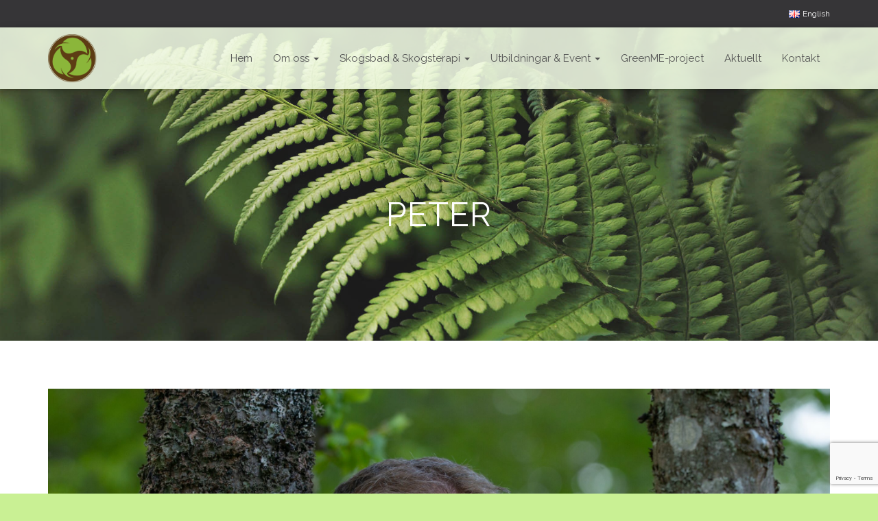

--- FILE ---
content_type: text/html; charset=UTF-8
request_url: https://www.scandinaviannatureandforesttherapyinstitute.com/traffar-teamet/peter-3/
body_size: 20629
content:
<!DOCTYPE html>
<html dir="ltr" lang="sv-SE" prefix="og: https://ogp.me/ns#">

<head>
	<meta charset='UTF-8'>
	<meta name="viewport" content="width=device-width, initial-scale=1">
	<link rel="profile" href="http://gmpg.org/xfn/11">
		<title>Peter | Scandinavian Nature and Forest Therapy Institute och Shinrin-Yoku Sweden</title>

		<!-- All in One SEO 4.9.2 - aioseo.com -->
	<meta name="description" content="Peter Amling, assisterande ledare" />
	<meta name="robots" content="max-image-preview:large" />
	<link rel="canonical" href="https://www.scandinaviannatureandforesttherapyinstitute.com/traffar-teamet/peter-3/" />
	<meta name="generator" content="All in One SEO (AIOSEO) 4.9.2" />
		<meta property="og:locale" content="sv_SE" />
		<meta property="og:site_name" content="Scandinavian Nature and Forest Therapy Institute och Shinrin-Yoku Sweden |" />
		<meta property="og:type" content="article" />
		<meta property="og:title" content="Peter | Scandinavian Nature and Forest Therapy Institute och Shinrin-Yoku Sweden" />
		<meta property="og:url" content="https://www.scandinaviannatureandforesttherapyinstitute.com/traffar-teamet/peter-3/" />
		<meta property="og:image" content="https://www.scandinaviannatureandforesttherapyinstitute.com/wp-content/uploads/2019/12/HEM.jpg" />
		<meta property="og:image:secure_url" content="https://www.scandinaviannatureandforesttherapyinstitute.com/wp-content/uploads/2019/12/HEM.jpg" />
		<meta property="og:image:width" content="1920" />
		<meta property="og:image:height" content="1280" />
		<meta property="article:published_time" content="2022-05-04T08:08:21+00:00" />
		<meta property="article:modified_time" content="2022-05-04T08:35:55+00:00" />
		<meta property="article:publisher" content="https://www.facebook.com/scandinaviannatureandforesttherapyinstitute/?modal=admin_todo_tour" />
		<script type="application/ld+json" class="aioseo-schema">
			{"@context":"https:\/\/schema.org","@graph":[{"@type":"BreadcrumbList","@id":"https:\/\/www.scandinaviannatureandforesttherapyinstitute.com\/traffar-teamet\/peter-3\/#breadcrumblist","itemListElement":[{"@type":"ListItem","@id":"https:\/\/www.scandinaviannatureandforesttherapyinstitute.com#listItem","position":1,"name":"Home","item":"https:\/\/www.scandinaviannatureandforesttherapyinstitute.com","nextItem":{"@type":"ListItem","@id":"https:\/\/www.scandinaviannatureandforesttherapyinstitute.com\/traffar-teamet\/peter-3\/#listItem","name":"Peter"}},{"@type":"ListItem","@id":"https:\/\/www.scandinaviannatureandforesttherapyinstitute.com\/traffar-teamet\/peter-3\/#listItem","position":2,"name":"Peter","previousItem":{"@type":"ListItem","@id":"https:\/\/www.scandinaviannatureandforesttherapyinstitute.com#listItem","name":"Home"}}]},{"@type":"ItemPage","@id":"https:\/\/www.scandinaviannatureandforesttherapyinstitute.com\/traffar-teamet\/peter-3\/#itempage","url":"https:\/\/www.scandinaviannatureandforesttherapyinstitute.com\/traffar-teamet\/peter-3\/","name":"Peter | Scandinavian Nature and Forest Therapy Institute och Shinrin-Yoku Sweden","description":"Peter Amling, assisterande ledare","inLanguage":"sv-SE","isPartOf":{"@id":"https:\/\/www.scandinaviannatureandforesttherapyinstitute.com\/#website"},"breadcrumb":{"@id":"https:\/\/www.scandinaviannatureandforesttherapyinstitute.com\/traffar-teamet\/peter-3\/#breadcrumblist"},"author":{"@id":"https:\/\/www.scandinaviannatureandforesttherapyinstitute.com\/author\/petra-wetterholm\/#author"},"creator":{"@id":"https:\/\/www.scandinaviannatureandforesttherapyinstitute.com\/author\/petra-wetterholm\/#author"},"datePublished":"2022-05-04T10:08:21+02:00","dateModified":"2022-05-04T10:35:55+02:00"},{"@type":"Organization","@id":"https:\/\/www.scandinaviannatureandforesttherapyinstitute.com\/#organization","name":"Scandinavian Nature and Forest Therapy Institute","url":"https:\/\/www.scandinaviannatureandforesttherapyinstitute.com\/","logo":{"@type":"ImageObject","url":"https:\/\/www.scandinaviannatureandforesttherapyinstitute.com\/wp-content\/uploads\/2020\/01\/SNFI_Logotyp-utan-text_RGB-1.png","@id":"https:\/\/www.scandinaviannatureandforesttherapyinstitute.com\/traffar-teamet\/peter-3\/#organizationLogo","width":1239,"height":1239},"image":{"@id":"https:\/\/www.scandinaviannatureandforesttherapyinstitute.com\/traffar-teamet\/peter-3\/#organizationLogo"},"sameAs":["https:\/\/www.facebook.com\/scandinaviannatureandforesttherapyinstitute\/?modal=admin_todo_tour","https:\/\/www.instagram.com\/scandinavian.forest.therapy\/?hl=sv"]},{"@type":"Person","@id":"https:\/\/www.scandinaviannatureandforesttherapyinstitute.com\/author\/petra-wetterholm\/#author","url":"https:\/\/www.scandinaviannatureandforesttherapyinstitute.com\/author\/petra-wetterholm\/","name":"Petra Wetterholm","image":{"@type":"ImageObject","@id":"https:\/\/www.scandinaviannatureandforesttherapyinstitute.com\/traffar-teamet\/peter-3\/#authorImage","url":"https:\/\/secure.gravatar.com\/avatar\/89b5d63427812e479d4ccaa2e58f776babbc98dbf6b1e36b5b128c8e8cb76614?s=96&d=mm&r=g","width":96,"height":96,"caption":"Petra Wetterholm"}},{"@type":"WebSite","@id":"https:\/\/www.scandinaviannatureandforesttherapyinstitute.com\/#website","url":"https:\/\/www.scandinaviannatureandforesttherapyinstitute.com\/","name":"Scandinavian Nature and Forest Therapy Institute och Shinrin-Yoku Sweden","inLanguage":"sv-SE","publisher":{"@id":"https:\/\/www.scandinaviannatureandforesttherapyinstitute.com\/#organization"}}]}
		</script>
		<!-- All in One SEO -->

<link rel='dns-prefetch' href='//static.addtoany.com' />
<link rel='dns-prefetch' href='//fonts.googleapis.com' />
<link rel="alternate" type="application/rss+xml" title="Scandinavian Nature and Forest Therapy Institute och Shinrin-Yoku Sweden &raquo; Webbflöde" href="https://www.scandinaviannatureandforesttherapyinstitute.com/feed/" />
<link rel="alternate" type="application/rss+xml" title="Scandinavian Nature and Forest Therapy Institute och Shinrin-Yoku Sweden &raquo; Kommentarsflöde" href="https://www.scandinaviannatureandforesttherapyinstitute.com/comments/feed/" />
<link rel="alternate" title="oEmbed (JSON)" type="application/json+oembed" href="https://www.scandinaviannatureandforesttherapyinstitute.com/wp-json/oembed/1.0/embed?url=https%3A%2F%2Fwww.scandinaviannatureandforesttherapyinstitute.com%2Ftraffar-teamet%2Fpeter-3%2F&#038;lang=sv" />
<link rel="alternate" title="oEmbed (XML)" type="text/xml+oembed" href="https://www.scandinaviannatureandforesttherapyinstitute.com/wp-json/oembed/1.0/embed?url=https%3A%2F%2Fwww.scandinaviannatureandforesttherapyinstitute.com%2Ftraffar-teamet%2Fpeter-3%2F&#038;format=xml&#038;lang=sv" />
<style id='wp-img-auto-sizes-contain-inline-css' type='text/css'>
img:is([sizes=auto i],[sizes^="auto," i]){contain-intrinsic-size:3000px 1500px}
/*# sourceURL=wp-img-auto-sizes-contain-inline-css */
</style>
<style id='wp-emoji-styles-inline-css' type='text/css'>

	img.wp-smiley, img.emoji {
		display: inline !important;
		border: none !important;
		box-shadow: none !important;
		height: 1em !important;
		width: 1em !important;
		margin: 0 0.07em !important;
		vertical-align: -0.1em !important;
		background: none !important;
		padding: 0 !important;
	}
/*# sourceURL=wp-emoji-styles-inline-css */
</style>
<style id='wp-block-library-inline-css' type='text/css'>
:root{--wp-block-synced-color:#7a00df;--wp-block-synced-color--rgb:122,0,223;--wp-bound-block-color:var(--wp-block-synced-color);--wp-editor-canvas-background:#ddd;--wp-admin-theme-color:#007cba;--wp-admin-theme-color--rgb:0,124,186;--wp-admin-theme-color-darker-10:#006ba1;--wp-admin-theme-color-darker-10--rgb:0,107,160.5;--wp-admin-theme-color-darker-20:#005a87;--wp-admin-theme-color-darker-20--rgb:0,90,135;--wp-admin-border-width-focus:2px}@media (min-resolution:192dpi){:root{--wp-admin-border-width-focus:1.5px}}.wp-element-button{cursor:pointer}:root .has-very-light-gray-background-color{background-color:#eee}:root .has-very-dark-gray-background-color{background-color:#313131}:root .has-very-light-gray-color{color:#eee}:root .has-very-dark-gray-color{color:#313131}:root .has-vivid-green-cyan-to-vivid-cyan-blue-gradient-background{background:linear-gradient(135deg,#00d084,#0693e3)}:root .has-purple-crush-gradient-background{background:linear-gradient(135deg,#34e2e4,#4721fb 50%,#ab1dfe)}:root .has-hazy-dawn-gradient-background{background:linear-gradient(135deg,#faaca8,#dad0ec)}:root .has-subdued-olive-gradient-background{background:linear-gradient(135deg,#fafae1,#67a671)}:root .has-atomic-cream-gradient-background{background:linear-gradient(135deg,#fdd79a,#004a59)}:root .has-nightshade-gradient-background{background:linear-gradient(135deg,#330968,#31cdcf)}:root .has-midnight-gradient-background{background:linear-gradient(135deg,#020381,#2874fc)}:root{--wp--preset--font-size--normal:16px;--wp--preset--font-size--huge:42px}.has-regular-font-size{font-size:1em}.has-larger-font-size{font-size:2.625em}.has-normal-font-size{font-size:var(--wp--preset--font-size--normal)}.has-huge-font-size{font-size:var(--wp--preset--font-size--huge)}.has-text-align-center{text-align:center}.has-text-align-left{text-align:left}.has-text-align-right{text-align:right}.has-fit-text{white-space:nowrap!important}#end-resizable-editor-section{display:none}.aligncenter{clear:both}.items-justified-left{justify-content:flex-start}.items-justified-center{justify-content:center}.items-justified-right{justify-content:flex-end}.items-justified-space-between{justify-content:space-between}.screen-reader-text{border:0;clip-path:inset(50%);height:1px;margin:-1px;overflow:hidden;padding:0;position:absolute;width:1px;word-wrap:normal!important}.screen-reader-text:focus{background-color:#ddd;clip-path:none;color:#444;display:block;font-size:1em;height:auto;left:5px;line-height:normal;padding:15px 23px 14px;text-decoration:none;top:5px;width:auto;z-index:100000}html :where(.has-border-color){border-style:solid}html :where([style*=border-top-color]){border-top-style:solid}html :where([style*=border-right-color]){border-right-style:solid}html :where([style*=border-bottom-color]){border-bottom-style:solid}html :where([style*=border-left-color]){border-left-style:solid}html :where([style*=border-width]){border-style:solid}html :where([style*=border-top-width]){border-top-style:solid}html :where([style*=border-right-width]){border-right-style:solid}html :where([style*=border-bottom-width]){border-bottom-style:solid}html :where([style*=border-left-width]){border-left-style:solid}html :where(img[class*=wp-image-]){height:auto;max-width:100%}:where(figure){margin:0 0 1em}html :where(.is-position-sticky){--wp-admin--admin-bar--position-offset:var(--wp-admin--admin-bar--height,0px)}@media screen and (max-width:600px){html :where(.is-position-sticky){--wp-admin--admin-bar--position-offset:0px}}

/*# sourceURL=wp-block-library-inline-css */
</style><style id='wp-block-image-inline-css' type='text/css'>
.wp-block-image>a,.wp-block-image>figure>a{display:inline-block}.wp-block-image img{box-sizing:border-box;height:auto;max-width:100%;vertical-align:bottom}@media not (prefers-reduced-motion){.wp-block-image img.hide{visibility:hidden}.wp-block-image img.show{animation:show-content-image .4s}}.wp-block-image[style*=border-radius] img,.wp-block-image[style*=border-radius]>a{border-radius:inherit}.wp-block-image.has-custom-border img{box-sizing:border-box}.wp-block-image.aligncenter{text-align:center}.wp-block-image.alignfull>a,.wp-block-image.alignwide>a{width:100%}.wp-block-image.alignfull img,.wp-block-image.alignwide img{height:auto;width:100%}.wp-block-image .aligncenter,.wp-block-image .alignleft,.wp-block-image .alignright,.wp-block-image.aligncenter,.wp-block-image.alignleft,.wp-block-image.alignright{display:table}.wp-block-image .aligncenter>figcaption,.wp-block-image .alignleft>figcaption,.wp-block-image .alignright>figcaption,.wp-block-image.aligncenter>figcaption,.wp-block-image.alignleft>figcaption,.wp-block-image.alignright>figcaption{caption-side:bottom;display:table-caption}.wp-block-image .alignleft{float:left;margin:.5em 1em .5em 0}.wp-block-image .alignright{float:right;margin:.5em 0 .5em 1em}.wp-block-image .aligncenter{margin-left:auto;margin-right:auto}.wp-block-image :where(figcaption){margin-bottom:1em;margin-top:.5em}.wp-block-image.is-style-circle-mask img{border-radius:9999px}@supports ((-webkit-mask-image:none) or (mask-image:none)) or (-webkit-mask-image:none){.wp-block-image.is-style-circle-mask img{border-radius:0;-webkit-mask-image:url('data:image/svg+xml;utf8,<svg viewBox="0 0 100 100" xmlns="http://www.w3.org/2000/svg"><circle cx="50" cy="50" r="50"/></svg>');mask-image:url('data:image/svg+xml;utf8,<svg viewBox="0 0 100 100" xmlns="http://www.w3.org/2000/svg"><circle cx="50" cy="50" r="50"/></svg>');mask-mode:alpha;-webkit-mask-position:center;mask-position:center;-webkit-mask-repeat:no-repeat;mask-repeat:no-repeat;-webkit-mask-size:contain;mask-size:contain}}:root :where(.wp-block-image.is-style-rounded img,.wp-block-image .is-style-rounded img){border-radius:9999px}.wp-block-image figure{margin:0}.wp-lightbox-container{display:flex;flex-direction:column;position:relative}.wp-lightbox-container img{cursor:zoom-in}.wp-lightbox-container img:hover+button{opacity:1}.wp-lightbox-container button{align-items:center;backdrop-filter:blur(16px) saturate(180%);background-color:#5a5a5a40;border:none;border-radius:4px;cursor:zoom-in;display:flex;height:20px;justify-content:center;opacity:0;padding:0;position:absolute;right:16px;text-align:center;top:16px;width:20px;z-index:100}@media not (prefers-reduced-motion){.wp-lightbox-container button{transition:opacity .2s ease}}.wp-lightbox-container button:focus-visible{outline:3px auto #5a5a5a40;outline:3px auto -webkit-focus-ring-color;outline-offset:3px}.wp-lightbox-container button:hover{cursor:pointer;opacity:1}.wp-lightbox-container button:focus{opacity:1}.wp-lightbox-container button:focus,.wp-lightbox-container button:hover,.wp-lightbox-container button:not(:hover):not(:active):not(.has-background){background-color:#5a5a5a40;border:none}.wp-lightbox-overlay{box-sizing:border-box;cursor:zoom-out;height:100vh;left:0;overflow:hidden;position:fixed;top:0;visibility:hidden;width:100%;z-index:100000}.wp-lightbox-overlay .close-button{align-items:center;cursor:pointer;display:flex;justify-content:center;min-height:40px;min-width:40px;padding:0;position:absolute;right:calc(env(safe-area-inset-right) + 16px);top:calc(env(safe-area-inset-top) + 16px);z-index:5000000}.wp-lightbox-overlay .close-button:focus,.wp-lightbox-overlay .close-button:hover,.wp-lightbox-overlay .close-button:not(:hover):not(:active):not(.has-background){background:none;border:none}.wp-lightbox-overlay .lightbox-image-container{height:var(--wp--lightbox-container-height);left:50%;overflow:hidden;position:absolute;top:50%;transform:translate(-50%,-50%);transform-origin:top left;width:var(--wp--lightbox-container-width);z-index:9999999999}.wp-lightbox-overlay .wp-block-image{align-items:center;box-sizing:border-box;display:flex;height:100%;justify-content:center;margin:0;position:relative;transform-origin:0 0;width:100%;z-index:3000000}.wp-lightbox-overlay .wp-block-image img{height:var(--wp--lightbox-image-height);min-height:var(--wp--lightbox-image-height);min-width:var(--wp--lightbox-image-width);width:var(--wp--lightbox-image-width)}.wp-lightbox-overlay .wp-block-image figcaption{display:none}.wp-lightbox-overlay button{background:none;border:none}.wp-lightbox-overlay .scrim{background-color:#fff;height:100%;opacity:.9;position:absolute;width:100%;z-index:2000000}.wp-lightbox-overlay.active{visibility:visible}@media not (prefers-reduced-motion){.wp-lightbox-overlay.active{animation:turn-on-visibility .25s both}.wp-lightbox-overlay.active img{animation:turn-on-visibility .35s both}.wp-lightbox-overlay.show-closing-animation:not(.active){animation:turn-off-visibility .35s both}.wp-lightbox-overlay.show-closing-animation:not(.active) img{animation:turn-off-visibility .25s both}.wp-lightbox-overlay.zoom.active{animation:none;opacity:1;visibility:visible}.wp-lightbox-overlay.zoom.active .lightbox-image-container{animation:lightbox-zoom-in .4s}.wp-lightbox-overlay.zoom.active .lightbox-image-container img{animation:none}.wp-lightbox-overlay.zoom.active .scrim{animation:turn-on-visibility .4s forwards}.wp-lightbox-overlay.zoom.show-closing-animation:not(.active){animation:none}.wp-lightbox-overlay.zoom.show-closing-animation:not(.active) .lightbox-image-container{animation:lightbox-zoom-out .4s}.wp-lightbox-overlay.zoom.show-closing-animation:not(.active) .lightbox-image-container img{animation:none}.wp-lightbox-overlay.zoom.show-closing-animation:not(.active) .scrim{animation:turn-off-visibility .4s forwards}}@keyframes show-content-image{0%{visibility:hidden}99%{visibility:hidden}to{visibility:visible}}@keyframes turn-on-visibility{0%{opacity:0}to{opacity:1}}@keyframes turn-off-visibility{0%{opacity:1;visibility:visible}99%{opacity:0;visibility:visible}to{opacity:0;visibility:hidden}}@keyframes lightbox-zoom-in{0%{transform:translate(calc((-100vw + var(--wp--lightbox-scrollbar-width))/2 + var(--wp--lightbox-initial-left-position)),calc(-50vh + var(--wp--lightbox-initial-top-position))) scale(var(--wp--lightbox-scale))}to{transform:translate(-50%,-50%) scale(1)}}@keyframes lightbox-zoom-out{0%{transform:translate(-50%,-50%) scale(1);visibility:visible}99%{visibility:visible}to{transform:translate(calc((-100vw + var(--wp--lightbox-scrollbar-width))/2 + var(--wp--lightbox-initial-left-position)),calc(-50vh + var(--wp--lightbox-initial-top-position))) scale(var(--wp--lightbox-scale));visibility:hidden}}
/*# sourceURL=https://www.scandinaviannatureandforesttherapyinstitute.com/wp-includes/blocks/image/style.min.css */
</style>
<link rel='stylesheet' id='wc-blocks-style-css' href='https://www.scandinaviannatureandforesttherapyinstitute.com/wp-content/plugins/woocommerce/assets/client/blocks/wc-blocks.css?ver=wc-10.4.3' type='text/css' media='all' />
<style id='global-styles-inline-css' type='text/css'>
:root{--wp--preset--aspect-ratio--square: 1;--wp--preset--aspect-ratio--4-3: 4/3;--wp--preset--aspect-ratio--3-4: 3/4;--wp--preset--aspect-ratio--3-2: 3/2;--wp--preset--aspect-ratio--2-3: 2/3;--wp--preset--aspect-ratio--16-9: 16/9;--wp--preset--aspect-ratio--9-16: 9/16;--wp--preset--color--black: #000000;--wp--preset--color--cyan-bluish-gray: #abb8c3;--wp--preset--color--white: #ffffff;--wp--preset--color--pale-pink: #f78da7;--wp--preset--color--vivid-red: #cf2e2e;--wp--preset--color--luminous-vivid-orange: #ff6900;--wp--preset--color--luminous-vivid-amber: #fcb900;--wp--preset--color--light-green-cyan: #7bdcb5;--wp--preset--color--vivid-green-cyan: #00d084;--wp--preset--color--pale-cyan-blue: #8ed1fc;--wp--preset--color--vivid-cyan-blue: #0693e3;--wp--preset--color--vivid-purple: #9b51e0;--wp--preset--color--accent: #f29100;--wp--preset--color--background-color: #c9f094;--wp--preset--color--header-gradient: #ffffff;--wp--preset--gradient--vivid-cyan-blue-to-vivid-purple: linear-gradient(135deg,rgb(6,147,227) 0%,rgb(155,81,224) 100%);--wp--preset--gradient--light-green-cyan-to-vivid-green-cyan: linear-gradient(135deg,rgb(122,220,180) 0%,rgb(0,208,130) 100%);--wp--preset--gradient--luminous-vivid-amber-to-luminous-vivid-orange: linear-gradient(135deg,rgb(252,185,0) 0%,rgb(255,105,0) 100%);--wp--preset--gradient--luminous-vivid-orange-to-vivid-red: linear-gradient(135deg,rgb(255,105,0) 0%,rgb(207,46,46) 100%);--wp--preset--gradient--very-light-gray-to-cyan-bluish-gray: linear-gradient(135deg,rgb(238,238,238) 0%,rgb(169,184,195) 100%);--wp--preset--gradient--cool-to-warm-spectrum: linear-gradient(135deg,rgb(74,234,220) 0%,rgb(151,120,209) 20%,rgb(207,42,186) 40%,rgb(238,44,130) 60%,rgb(251,105,98) 80%,rgb(254,248,76) 100%);--wp--preset--gradient--blush-light-purple: linear-gradient(135deg,rgb(255,206,236) 0%,rgb(152,150,240) 100%);--wp--preset--gradient--blush-bordeaux: linear-gradient(135deg,rgb(254,205,165) 0%,rgb(254,45,45) 50%,rgb(107,0,62) 100%);--wp--preset--gradient--luminous-dusk: linear-gradient(135deg,rgb(255,203,112) 0%,rgb(199,81,192) 50%,rgb(65,88,208) 100%);--wp--preset--gradient--pale-ocean: linear-gradient(135deg,rgb(255,245,203) 0%,rgb(182,227,212) 50%,rgb(51,167,181) 100%);--wp--preset--gradient--electric-grass: linear-gradient(135deg,rgb(202,248,128) 0%,rgb(113,206,126) 100%);--wp--preset--gradient--midnight: linear-gradient(135deg,rgb(2,3,129) 0%,rgb(40,116,252) 100%);--wp--preset--font-size--small: 13px;--wp--preset--font-size--medium: 20px;--wp--preset--font-size--large: 36px;--wp--preset--font-size--x-large: 42px;--wp--preset--spacing--20: 0.44rem;--wp--preset--spacing--30: 0.67rem;--wp--preset--spacing--40: 1rem;--wp--preset--spacing--50: 1.5rem;--wp--preset--spacing--60: 2.25rem;--wp--preset--spacing--70: 3.38rem;--wp--preset--spacing--80: 5.06rem;--wp--preset--shadow--natural: 6px 6px 9px rgba(0, 0, 0, 0.2);--wp--preset--shadow--deep: 12px 12px 50px rgba(0, 0, 0, 0.4);--wp--preset--shadow--sharp: 6px 6px 0px rgba(0, 0, 0, 0.2);--wp--preset--shadow--outlined: 6px 6px 0px -3px rgb(255, 255, 255), 6px 6px rgb(0, 0, 0);--wp--preset--shadow--crisp: 6px 6px 0px rgb(0, 0, 0);}:root :where(.is-layout-flow) > :first-child{margin-block-start: 0;}:root :where(.is-layout-flow) > :last-child{margin-block-end: 0;}:root :where(.is-layout-flow) > *{margin-block-start: 24px;margin-block-end: 0;}:root :where(.is-layout-constrained) > :first-child{margin-block-start: 0;}:root :where(.is-layout-constrained) > :last-child{margin-block-end: 0;}:root :where(.is-layout-constrained) > *{margin-block-start: 24px;margin-block-end: 0;}:root :where(.is-layout-flex){gap: 24px;}:root :where(.is-layout-grid){gap: 24px;}body .is-layout-flex{display: flex;}.is-layout-flex{flex-wrap: wrap;align-items: center;}.is-layout-flex > :is(*, div){margin: 0;}body .is-layout-grid{display: grid;}.is-layout-grid > :is(*, div){margin: 0;}.has-black-color{color: var(--wp--preset--color--black) !important;}.has-cyan-bluish-gray-color{color: var(--wp--preset--color--cyan-bluish-gray) !important;}.has-white-color{color: var(--wp--preset--color--white) !important;}.has-pale-pink-color{color: var(--wp--preset--color--pale-pink) !important;}.has-vivid-red-color{color: var(--wp--preset--color--vivid-red) !important;}.has-luminous-vivid-orange-color{color: var(--wp--preset--color--luminous-vivid-orange) !important;}.has-luminous-vivid-amber-color{color: var(--wp--preset--color--luminous-vivid-amber) !important;}.has-light-green-cyan-color{color: var(--wp--preset--color--light-green-cyan) !important;}.has-vivid-green-cyan-color{color: var(--wp--preset--color--vivid-green-cyan) !important;}.has-pale-cyan-blue-color{color: var(--wp--preset--color--pale-cyan-blue) !important;}.has-vivid-cyan-blue-color{color: var(--wp--preset--color--vivid-cyan-blue) !important;}.has-vivid-purple-color{color: var(--wp--preset--color--vivid-purple) !important;}.has-accent-color{color: var(--wp--preset--color--accent) !important;}.has-background-color-color{color: var(--wp--preset--color--background-color) !important;}.has-header-gradient-color{color: var(--wp--preset--color--header-gradient) !important;}.has-black-background-color{background-color: var(--wp--preset--color--black) !important;}.has-cyan-bluish-gray-background-color{background-color: var(--wp--preset--color--cyan-bluish-gray) !important;}.has-white-background-color{background-color: var(--wp--preset--color--white) !important;}.has-pale-pink-background-color{background-color: var(--wp--preset--color--pale-pink) !important;}.has-vivid-red-background-color{background-color: var(--wp--preset--color--vivid-red) !important;}.has-luminous-vivid-orange-background-color{background-color: var(--wp--preset--color--luminous-vivid-orange) !important;}.has-luminous-vivid-amber-background-color{background-color: var(--wp--preset--color--luminous-vivid-amber) !important;}.has-light-green-cyan-background-color{background-color: var(--wp--preset--color--light-green-cyan) !important;}.has-vivid-green-cyan-background-color{background-color: var(--wp--preset--color--vivid-green-cyan) !important;}.has-pale-cyan-blue-background-color{background-color: var(--wp--preset--color--pale-cyan-blue) !important;}.has-vivid-cyan-blue-background-color{background-color: var(--wp--preset--color--vivid-cyan-blue) !important;}.has-vivid-purple-background-color{background-color: var(--wp--preset--color--vivid-purple) !important;}.has-accent-background-color{background-color: var(--wp--preset--color--accent) !important;}.has-background-color-background-color{background-color: var(--wp--preset--color--background-color) !important;}.has-header-gradient-background-color{background-color: var(--wp--preset--color--header-gradient) !important;}.has-black-border-color{border-color: var(--wp--preset--color--black) !important;}.has-cyan-bluish-gray-border-color{border-color: var(--wp--preset--color--cyan-bluish-gray) !important;}.has-white-border-color{border-color: var(--wp--preset--color--white) !important;}.has-pale-pink-border-color{border-color: var(--wp--preset--color--pale-pink) !important;}.has-vivid-red-border-color{border-color: var(--wp--preset--color--vivid-red) !important;}.has-luminous-vivid-orange-border-color{border-color: var(--wp--preset--color--luminous-vivid-orange) !important;}.has-luminous-vivid-amber-border-color{border-color: var(--wp--preset--color--luminous-vivid-amber) !important;}.has-light-green-cyan-border-color{border-color: var(--wp--preset--color--light-green-cyan) !important;}.has-vivid-green-cyan-border-color{border-color: var(--wp--preset--color--vivid-green-cyan) !important;}.has-pale-cyan-blue-border-color{border-color: var(--wp--preset--color--pale-cyan-blue) !important;}.has-vivid-cyan-blue-border-color{border-color: var(--wp--preset--color--vivid-cyan-blue) !important;}.has-vivid-purple-border-color{border-color: var(--wp--preset--color--vivid-purple) !important;}.has-accent-border-color{border-color: var(--wp--preset--color--accent) !important;}.has-background-color-border-color{border-color: var(--wp--preset--color--background-color) !important;}.has-header-gradient-border-color{border-color: var(--wp--preset--color--header-gradient) !important;}.has-vivid-cyan-blue-to-vivid-purple-gradient-background{background: var(--wp--preset--gradient--vivid-cyan-blue-to-vivid-purple) !important;}.has-light-green-cyan-to-vivid-green-cyan-gradient-background{background: var(--wp--preset--gradient--light-green-cyan-to-vivid-green-cyan) !important;}.has-luminous-vivid-amber-to-luminous-vivid-orange-gradient-background{background: var(--wp--preset--gradient--luminous-vivid-amber-to-luminous-vivid-orange) !important;}.has-luminous-vivid-orange-to-vivid-red-gradient-background{background: var(--wp--preset--gradient--luminous-vivid-orange-to-vivid-red) !important;}.has-very-light-gray-to-cyan-bluish-gray-gradient-background{background: var(--wp--preset--gradient--very-light-gray-to-cyan-bluish-gray) !important;}.has-cool-to-warm-spectrum-gradient-background{background: var(--wp--preset--gradient--cool-to-warm-spectrum) !important;}.has-blush-light-purple-gradient-background{background: var(--wp--preset--gradient--blush-light-purple) !important;}.has-blush-bordeaux-gradient-background{background: var(--wp--preset--gradient--blush-bordeaux) !important;}.has-luminous-dusk-gradient-background{background: var(--wp--preset--gradient--luminous-dusk) !important;}.has-pale-ocean-gradient-background{background: var(--wp--preset--gradient--pale-ocean) !important;}.has-electric-grass-gradient-background{background: var(--wp--preset--gradient--electric-grass) !important;}.has-midnight-gradient-background{background: var(--wp--preset--gradient--midnight) !important;}.has-small-font-size{font-size: var(--wp--preset--font-size--small) !important;}.has-medium-font-size{font-size: var(--wp--preset--font-size--medium) !important;}.has-large-font-size{font-size: var(--wp--preset--font-size--large) !important;}.has-x-large-font-size{font-size: var(--wp--preset--font-size--x-large) !important;}
/*# sourceURL=global-styles-inline-css */
</style>

<style id='classic-theme-styles-inline-css' type='text/css'>
/*! This file is auto-generated */
.wp-block-button__link{color:#fff;background-color:#32373c;border-radius:9999px;box-shadow:none;text-decoration:none;padding:calc(.667em + 2px) calc(1.333em + 2px);font-size:1.125em}.wp-block-file__button{background:#32373c;color:#fff;text-decoration:none}
/*# sourceURL=/wp-includes/css/classic-themes.min.css */
</style>
<link rel='stylesheet' id='contact-form-7-css' href='https://www.scandinaviannatureandforesttherapyinstitute.com/wp-content/plugins/contact-form-7/includes/css/styles.css?ver=6.1.4' type='text/css' media='all' />
<link rel='stylesheet' id='hestia-clients-bar-css' href='https://www.scandinaviannatureandforesttherapyinstitute.com/wp-content/plugins/themeisle-companion/obfx_modules/companion-legacy/assets/css/hestia/clients-bar.css?ver=3.0.3' type='text/css' media='all' />
<link rel='stylesheet' id='woocommerce-layout-css' href='https://www.scandinaviannatureandforesttherapyinstitute.com/wp-content/plugins/woocommerce/assets/css/woocommerce-layout.css?ver=10.4.3' type='text/css' media='all' />
<link rel='stylesheet' id='woocommerce-smallscreen-css' href='https://www.scandinaviannatureandforesttherapyinstitute.com/wp-content/plugins/woocommerce/assets/css/woocommerce-smallscreen.css?ver=10.4.3' type='text/css' media='only screen and (max-width: 768px)' />
<link rel='stylesheet' id='woocommerce-general-css' href='https://www.scandinaviannatureandforesttherapyinstitute.com/wp-content/plugins/woocommerce/assets/css/woocommerce.css?ver=10.4.3' type='text/css' media='all' />
<style id='woocommerce-inline-inline-css' type='text/css'>
.woocommerce form .form-row .required { visibility: visible; }
/*# sourceURL=woocommerce-inline-inline-css */
</style>
<link rel='stylesheet' id='bootstrap-css' href='https://www.scandinaviannatureandforesttherapyinstitute.com/wp-content/themes/hestia/assets/bootstrap/css/bootstrap.min.css?ver=1.0.2' type='text/css' media='all' />
<link rel='stylesheet' id='hestia-font-sizes-css' href='https://www.scandinaviannatureandforesttherapyinstitute.com/wp-content/themes/hestia/assets/css/font-sizes.min.css?ver=3.2.6' type='text/css' media='all' />
<link rel='stylesheet' id='hestia_style-css' href='https://www.scandinaviannatureandforesttherapyinstitute.com/wp-content/themes/snfti-hestia/style.css?ver=3.2.6' type='text/css' media='all' />
<style id='hestia_style-inline-css' type='text/css'>
.hestia-top-bar,.hestia-top-bar .widget.widget_shopping_cart .cart_list{background-color:#363537}.hestia-top-bar .widget .label-floating input[type=search]:-webkit-autofill{-webkit-box-shadow:inset 0 0 0 9999px #363537}.hestia-top-bar,.hestia-top-bar .widget .label-floating input[type=search],.hestia-top-bar .widget.widget_search form.form-group:before,.hestia-top-bar .widget.widget_product_search form.form-group:before,.hestia-top-bar .widget.widget_shopping_cart:before{color:#fff}.hestia-top-bar .widget .label-floating input[type=search]{-webkit-text-fill-color:#fff !important}.hestia-top-bar div.widget.widget_shopping_cart:before,.hestia-top-bar .widget.widget_product_search form.form-group:before,.hestia-top-bar .widget.widget_search form.form-group:before{background-color:#fff}.hestia-top-bar a,.hestia-top-bar .top-bar-nav li a{color:#fff}.hestia-top-bar ul li a[href*="mailto:"]:before,.hestia-top-bar ul li a[href*="tel:"]:before{background-color:#fff}.hestia-top-bar a:hover,.hestia-top-bar .top-bar-nav li a:hover{color:#eee}.hestia-top-bar ul li:hover a[href*="mailto:"]:before,.hestia-top-bar ul li:hover a[href*="tel:"]:before{background-color:#eee}
:root{--hestia-primary-color:#f29100}a,.navbar .dropdown-menu li:hover>a,.navbar .dropdown-menu li:focus>a,.navbar .dropdown-menu li:active>a,.navbar .navbar-nav>li .dropdown-menu li:hover>a,body:not(.home) .navbar-default .navbar-nav>.active:not(.btn)>a,body:not(.home) .navbar-default .navbar-nav>.active:not(.btn)>a:hover,body:not(.home) .navbar-default .navbar-nav>.active:not(.btn)>a:focus,a:hover,.card-blog a.moretag:hover,.card-blog a.more-link:hover,.widget a:hover,.has-text-color.has-accent-color,p.has-text-color a{color:#f29100}.svg-text-color{fill:#f29100}.pagination span.current,.pagination span.current:focus,.pagination span.current:hover{border-color:#f29100}button,button:hover,.woocommerce .track_order button[type="submit"],.woocommerce .track_order button[type="submit"]:hover,div.wpforms-container .wpforms-form button[type=submit].wpforms-submit,div.wpforms-container .wpforms-form button[type=submit].wpforms-submit:hover,input[type="button"],input[type="button"]:hover,input[type="submit"],input[type="submit"]:hover,input#searchsubmit,.pagination span.current,.pagination span.current:focus,.pagination span.current:hover,.btn.btn-primary,.btn.btn-primary:link,.btn.btn-primary:hover,.btn.btn-primary:focus,.btn.btn-primary:active,.btn.btn-primary.active,.btn.btn-primary.active:focus,.btn.btn-primary.active:hover,.btn.btn-primary:active:hover,.btn.btn-primary:active:focus,.btn.btn-primary:active:hover,.hestia-sidebar-open.btn.btn-rose,.hestia-sidebar-close.btn.btn-rose,.hestia-sidebar-open.btn.btn-rose:hover,.hestia-sidebar-close.btn.btn-rose:hover,.hestia-sidebar-open.btn.btn-rose:focus,.hestia-sidebar-close.btn.btn-rose:focus,.label.label-primary,.hestia-work .portfolio-item:nth-child(6n+1) .label,.nav-cart .nav-cart-content .widget .buttons .button,.has-accent-background-color[class*="has-background"]{background-color:#f29100}@media(max-width:768px){.navbar-default .navbar-nav>li>a:hover,.navbar-default .navbar-nav>li>a:focus,.navbar .navbar-nav .dropdown .dropdown-menu li a:hover,.navbar .navbar-nav .dropdown .dropdown-menu li a:focus,.navbar button.navbar-toggle:hover,.navbar .navbar-nav li:hover>a i{color:#f29100}}body:not(.woocommerce-page) button:not([class^="fl-"]):not(.hestia-scroll-to-top):not(.navbar-toggle):not(.close),body:not(.woocommerce-page) .button:not([class^="fl-"]):not(hestia-scroll-to-top):not(.navbar-toggle):not(.add_to_cart_button):not(.product_type_grouped):not(.product_type_external),div.wpforms-container .wpforms-form button[type=submit].wpforms-submit,input[type="submit"],input[type="button"],.btn.btn-primary,.widget_product_search button[type="submit"],.hestia-sidebar-open.btn.btn-rose,.hestia-sidebar-close.btn.btn-rose,.everest-forms button[type=submit].everest-forms-submit-button{-webkit-box-shadow:0 2px 2px 0 rgba(242,145,0,0.14),0 3px 1px -2px rgba(242,145,0,0.2),0 1px 5px 0 rgba(242,145,0,0.12);box-shadow:0 2px 2px 0 rgba(242,145,0,0.14),0 3px 1px -2px rgba(242,145,0,0.2),0 1px 5px 0 rgba(242,145,0,0.12)}.card .header-primary,.card .content-primary,.everest-forms button[type=submit].everest-forms-submit-button{background:#f29100}body:not(.woocommerce-page) .button:not([class^="fl-"]):not(.hestia-scroll-to-top):not(.navbar-toggle):not(.add_to_cart_button):hover,body:not(.woocommerce-page) button:not([class^="fl-"]):not(.hestia-scroll-to-top):not(.navbar-toggle):not(.close):hover,div.wpforms-container .wpforms-form button[type=submit].wpforms-submit:hover,input[type="submit"]:hover,input[type="button"]:hover,input#searchsubmit:hover,.widget_product_search button[type="submit"]:hover,.pagination span.current,.btn.btn-primary:hover,.btn.btn-primary:focus,.btn.btn-primary:active,.btn.btn-primary.active,.btn.btn-primary:active:focus,.btn.btn-primary:active:hover,.hestia-sidebar-open.btn.btn-rose:hover,.hestia-sidebar-close.btn.btn-rose:hover,.pagination span.current:hover,.everest-forms button[type=submit].everest-forms-submit-button:hover,.everest-forms button[type=submit].everest-forms-submit-button:focus,.everest-forms button[type=submit].everest-forms-submit-button:active{-webkit-box-shadow:0 14px 26px -12px rgba(242,145,0,0.42),0 4px 23px 0 rgba(0,0,0,0.12),0 8px 10px -5px rgba(242,145,0,0.2);box-shadow:0 14px 26px -12px rgba(242,145,0,0.42),0 4px 23px 0 rgba(0,0,0,0.12),0 8px 10px -5px rgba(242,145,0,0.2);color:#fff}.form-group.is-focused .form-control{background-image:-webkit-gradient(linear,left top,left bottom,from(#f29100),to(#f29100)),-webkit-gradient(linear,left top,left bottom,from(#d2d2d2),to(#d2d2d2));background-image:-webkit-linear-gradient(linear,left top,left bottom,from(#f29100),to(#f29100)),-webkit-linear-gradient(linear,left top,left bottom,from(#d2d2d2),to(#d2d2d2));background-image:linear-gradient(linear,left top,left bottom,from(#f29100),to(#f29100)),linear-gradient(linear,left top,left bottom,from(#d2d2d2),to(#d2d2d2))}.navbar:not(.navbar-transparent) li:not(.btn):hover>a,.navbar li.on-section:not(.btn)>a,.navbar.full-screen-menu.navbar-transparent li:not(.btn):hover>a,.navbar.full-screen-menu .navbar-toggle:hover,.navbar:not(.navbar-transparent) .nav-cart:hover,.navbar:not(.navbar-transparent) .hestia-toggle-search:hover{color:#f29100}.header-filter-gradient{background:linear-gradient(45deg,rgba(255,255,255,1) 0,rgb(255,255,234) 100%)}.has-text-color.has-header-gradient-color{color:#fff}.has-header-gradient-background-color[class*="has-background"]{background-color:#fff}.has-text-color.has-background-color-color{color:#c9f094}.has-background-color-background-color[class*="has-background"]{background-color:#c9f094}
.btn.btn-primary:not(.colored-button):not(.btn-left):not(.btn-right):not(.btn-just-icon):not(.menu-item),input[type="submit"]:not(.search-submit),body:not(.woocommerce-account) .woocommerce .button.woocommerce-Button,.woocommerce .product button.button,.woocommerce .product button.button.alt,.woocommerce .product #respond input#submit,.woocommerce-cart .blog-post .woocommerce .cart-collaterals .cart_totals .checkout-button,.woocommerce-checkout #payment #place_order,.woocommerce-account.woocommerce-page button.button,.woocommerce .track_order button[type="submit"],.nav-cart .nav-cart-content .widget .buttons .button,.woocommerce a.button.wc-backward,body.woocommerce .wccm-catalog-item a.button,body.woocommerce a.wccm-button.button,form.woocommerce-form-coupon button.button,div.wpforms-container .wpforms-form button[type=submit].wpforms-submit,div.woocommerce a.button.alt,div.woocommerce table.my_account_orders .button,.btn.colored-button,.btn.btn-left,.btn.btn-right,.btn:not(.colored-button):not(.btn-left):not(.btn-right):not(.btn-just-icon):not(.menu-item):not(.hestia-sidebar-open):not(.hestia-sidebar-close){padding-top:15px;padding-bottom:15px;padding-left:33px;padding-right:33px}
:root{--hestia-button-border-radius:25px}.btn.btn-primary:not(.colored-button):not(.btn-left):not(.btn-right):not(.btn-just-icon):not(.menu-item),input[type="submit"]:not(.search-submit),body:not(.woocommerce-account) .woocommerce .button.woocommerce-Button,.woocommerce .product button.button,.woocommerce .product button.button.alt,.woocommerce .product #respond input#submit,.woocommerce-cart .blog-post .woocommerce .cart-collaterals .cart_totals .checkout-button,.woocommerce-checkout #payment #place_order,.woocommerce-account.woocommerce-page button.button,.woocommerce .track_order button[type="submit"],.nav-cart .nav-cart-content .widget .buttons .button,.woocommerce a.button.wc-backward,body.woocommerce .wccm-catalog-item a.button,body.woocommerce a.wccm-button.button,form.woocommerce-form-coupon button.button,div.wpforms-container .wpforms-form button[type=submit].wpforms-submit,div.woocommerce a.button.alt,div.woocommerce table.my_account_orders .button,input[type="submit"].search-submit,.hestia-view-cart-wrapper .added_to_cart.wc-forward,.woocommerce-product-search button,.woocommerce-cart .actions .button,#secondary div[id^=woocommerce_price_filter] .button,.woocommerce div[id^=woocommerce_widget_cart].widget .buttons .button,.searchform input[type=submit],.searchform button,.search-form:not(.media-toolbar-primary) input[type=submit],.search-form:not(.media-toolbar-primary) button,.woocommerce-product-search input[type=submit],.btn.colored-button,.btn.btn-left,.btn.btn-right,.btn:not(.colored-button):not(.btn-left):not(.btn-right):not(.btn-just-icon):not(.menu-item):not(.hestia-sidebar-open):not(.hestia-sidebar-close){border-radius:25px}
h1,h2,h3,h4,h5,h6,.hestia-title,.hestia-title.title-in-content,p.meta-in-content,.info-title,.card-title,.page-header.header-small .hestia-title,.page-header.header-small .title,.widget h5,.hestia-title,.title,.footer-brand,.footer-big h4,.footer-big h5,.media .media-heading,.carousel h1.hestia-title,.carousel h2.title,.carousel span.sub-title,.hestia-about h1,.hestia-about h2,.hestia-about h3,.hestia-about h4,.hestia-about h5{font-family:Raleway}.woocommerce.single-product h1.product_title,.woocommerce section.related.products h2,.woocommerce section.exclusive-products h2,.woocommerce span.comment-reply-title,.woocommerce ul.products[class*="columns-"] li.product-category h2{font-family:Raleway}body,ul,.tooltip-inner{font-family:Raleway}.products .shop-item .added_to_cart,.woocommerce-checkout #payment input[type=submit],.woocommerce-checkout input[type=submit],.woocommerce-cart table.shop_table td.actions input[type=submit],.woocommerce .cart-collaterals .cart_totals .checkout-button,.woocommerce button.button,.woocommerce div[id^=woocommerce_widget_cart].widget .buttons .button,.woocommerce div.product form.cart .button,.woocommerce #review_form #respond .form-submit,.added_to_cart.wc-forward,.woocommerce div#respond input#submit,.woocommerce a.button{font-family:Raleway}
@media(min-width:769px){.page-header.header-small .hestia-title,.page-header.header-small .title,h1.hestia-title.title-in-content,.main article.section .has-title-font-size{font-size:42px}}
/*# sourceURL=hestia_style-inline-css */
</style>
<link rel='stylesheet' id='hestia-google-font-raleway-css' href='//fonts.googleapis.com/css?family=Raleway%3A300%2C400%2C500%2C700&#038;subset=latin&#038;ver=6.9' type='text/css' media='all' />
<link rel='stylesheet' id='hestia_woocommerce_style-css' href='https://www.scandinaviannatureandforesttherapyinstitute.com/wp-content/themes/hestia/assets/css/woocommerce.min.css?ver=3.2.6' type='text/css' media='all' />
<style id='hestia_woocommerce_style-inline-css' type='text/css'>
.woocommerce-cart .shop_table .actions .coupon .input-text:focus,.woocommerce-checkout #customer_details .input-text:focus,.woocommerce-checkout #customer_details select:focus,.woocommerce-checkout #order_review .input-text:focus,.woocommerce-checkout #order_review select:focus,.woocommerce-checkout .woocommerce-form .input-text:focus,.woocommerce-checkout .woocommerce-form select:focus,.woocommerce div.product form.cart .variations select:focus,.woocommerce .woocommerce-ordering select:focus{background-image:-webkit-gradient(linear,left top,left bottom,from(#f29100),to(#f29100)),-webkit-gradient(linear,left top,left bottom,from(#d2d2d2),to(#d2d2d2));background-image:-webkit-linear-gradient(linear,left top,left bottom,from(#f29100),to(#f29100)),-webkit-linear-gradient(linear,left top,left bottom,from(#d2d2d2),to(#d2d2d2));background-image:linear-gradient(linear,left top,left bottom,from(#f29100),to(#f29100)),linear-gradient(linear,left top,left bottom,from(#d2d2d2),to(#d2d2d2))}.woocommerce div.product .woocommerce-tabs ul.tabs.wc-tabs li.active a{color:#f29100}.woocommerce div.product .woocommerce-tabs ul.tabs.wc-tabs li.active a,.woocommerce div.product .woocommerce-tabs ul.tabs.wc-tabs li a:hover{border-color:#f29100}.woocommerce div.product form.cart .reset_variations:after{background-color:#f29100}.added_to_cart.wc-forward:hover,#add_payment_method .wc-proceed-to-checkout a.checkout-button:hover,#add_payment_method .wc-proceed-to-checkout a.checkout-button,.added_to_cart.wc-forward,.woocommerce nav.woocommerce-pagination ul li span.current,.woocommerce ul.products li.product .onsale,.woocommerce span.onsale,.woocommerce .single-product div.product form.cart .button,.woocommerce #respond input#submit,.woocommerce button.button,.woocommerce input.button,.woocommerce-cart .wc-proceed-to-checkout a.checkout-button,.woocommerce-checkout .wc-proceed-to-checkout a.checkout-button,.woocommerce #respond input#submit.alt,.woocommerce a.button.alt,.woocommerce button.button.alt,.woocommerce input.button.alt,.woocommerce input.button:disabled,.woocommerce input.button:disabled[disabled],.woocommerce a.button.wc-backward,.woocommerce .single-product div.product form.cart .button:hover,.woocommerce #respond input#submit:hover,.woocommerce button.button:hover,.woocommerce input.button:hover,.woocommerce-cart .wc-proceed-to-checkout a.checkout-button:hover,.woocommerce-checkout .wc-proceed-to-checkout a.checkout-button:hover,.woocommerce #respond input#submit.alt:hover,.woocommerce a.button.alt:hover,.woocommerce button.button.alt:hover,.woocommerce input.button.alt:hover,.woocommerce input.button:disabled:hover,.woocommerce input.button:disabled[disabled]:hover,.woocommerce #respond input#submit.alt.disabled,.woocommerce #respond input#submit.alt.disabled:hover,.woocommerce #respond input#submit.alt:disabled,.woocommerce #respond input#submit.alt:disabled:hover,.woocommerce #respond input#submit.alt:disabled[disabled],.woocommerce #respond input#submit.alt:disabled[disabled]:hover,.woocommerce a.button.alt.disabled,.woocommerce a.button.alt.disabled:hover,.woocommerce a.button.alt:disabled,.woocommerce a.button.alt:disabled:hover,.woocommerce a.button.alt:disabled[disabled],.woocommerce a.button.alt:disabled[disabled]:hover,.woocommerce button.button.alt.disabled,.woocommerce button.button.alt.disabled:hover,.woocommerce button.button.alt:disabled,.woocommerce button.button.alt:disabled:hover,.woocommerce button.button.alt:disabled[disabled],.woocommerce button.button.alt:disabled[disabled]:hover,.woocommerce input.button.alt.disabled,.woocommerce input.button.alt.disabled:hover,.woocommerce input.button.alt:disabled,.woocommerce input.button.alt:disabled:hover,.woocommerce input.button.alt:disabled[disabled],.woocommerce input.button.alt:disabled[disabled]:hover,.woocommerce-button,.woocommerce-Button,.woocommerce-button:hover,.woocommerce-Button:hover,#secondary div[id^=woocommerce_price_filter] .price_slider .ui-slider-range,.footer div[id^=woocommerce_price_filter] .price_slider .ui-slider-range,div[id^=woocommerce_product_tag_cloud].widget a,div[id^=woocommerce_widget_cart].widget .buttons .button,div.woocommerce table.my_account_orders .button{background-color:#f29100}.added_to_cart.wc-forward,.woocommerce .single-product div.product form.cart .button,.woocommerce #respond input#submit,.woocommerce button.button,.woocommerce input.button,#add_payment_method .wc-proceed-to-checkout a.checkout-button,.woocommerce-cart .wc-proceed-to-checkout a.checkout-button,.woocommerce-checkout .wc-proceed-to-checkout a.checkout-button,.woocommerce #respond input#submit.alt,.woocommerce a.button.alt,.woocommerce button.button.alt,.woocommerce input.button.alt,.woocommerce input.button:disabled,.woocommerce input.button:disabled[disabled],.woocommerce a.button.wc-backward,.woocommerce div[id^=woocommerce_widget_cart].widget .buttons .button,.woocommerce-button,.woocommerce-Button,div.woocommerce table.my_account_orders .button{-webkit-box-shadow:0 2px 2px 0 rgba(242,145,0,0.14),0 3px 1px -2px rgba(242,145,0,0.2),0 1px 5px 0 rgba(242,145,0,0.12);box-shadow:0 2px 2px 0 rgba(242,145,0,0.14),0 3px 1px -2px rgba(242,145,0,0.2),0 1px 5px 0 rgba(242,145,0,0.12)}.woocommerce nav.woocommerce-pagination ul li span.current,.added_to_cart.wc-forward:hover,.woocommerce .single-product div.product form.cart .button:hover,.woocommerce #respond input#submit:hover,.woocommerce button.button:hover,.woocommerce input.button:hover,#add_payment_method .wc-proceed-to-checkout a.checkout-button:hover,.woocommerce-cart .wc-proceed-to-checkout a.checkout-button:hover,.woocommerce-checkout .wc-proceed-to-checkout a.checkout-button:hover,.woocommerce #respond input#submit.alt:hover,.woocommerce a.button.alt:hover,.woocommerce button.button.alt:hover,.woocommerce input.button.alt:hover,.woocommerce input.button:disabled:hover,.woocommerce input.button:disabled[disabled]:hover,.woocommerce a.button.wc-backward:hover,.woocommerce div[id^=woocommerce_widget_cart].widget .buttons .button:hover,.hestia-sidebar-open.btn.btn-rose:hover,.hestia-sidebar-close.btn.btn-rose:hover,.pagination span.current:hover,.woocommerce-button:hover,.woocommerce-Button:hover,div.woocommerce table.my_account_orders .button:hover{-webkit-box-shadow:0 14px 26px -12px rgba(242,145,0,0.42),0 4px 23px 0 rgba(0,0,0,0.12),0 8px 10px -5px rgba(242,145,0,0.2);box-shadow:0 14px 26px -12px rgba(242,145,0,0.42),0 4px 23px 0 rgba(0,0,0,0.12),0 8px 10px -5px rgba(242,145,0,0.2);color:#fff}#secondary div[id^=woocommerce_price_filter] .price_slider .ui-slider-handle,.footer div[id^=woocommerce_price_filter] .price_slider .ui-slider-handle{border-color:#f29100}
/*# sourceURL=hestia_woocommerce_style-inline-css */
</style>
<link rel='stylesheet' id='slb_core-css' href='https://www.scandinaviannatureandforesttherapyinstitute.com/wp-content/plugins/simple-lightbox/client/css/app.css?ver=2.9.4' type='text/css' media='all' />
<link rel='stylesheet' id='addtoany-css' href='https://www.scandinaviannatureandforesttherapyinstitute.com/wp-content/plugins/add-to-any/addtoany.min.css?ver=1.16' type='text/css' media='all' />
<link rel='stylesheet' id='parent-style-css' href='https://www.scandinaviannatureandforesttherapyinstitute.com/wp-content/themes/hestia/style.css?ver=6.9' type='text/css' media='all' />
<link rel='stylesheet' id='child-style-css' href='https://www.scandinaviannatureandforesttherapyinstitute.com/wp-content/themes/snfti-hestia/style.css?ver=6.9' type='text/css' media='all' />
<link rel='stylesheet' id='googleFonts-css' href='http://fonts.googleapis.com/css?family=Arima+Madurai%3A200%2C500%2C800%7CAmaranth%3A400%2C400i%2C700%7CHind+Vadodara%3A300%2C500%2C700&#038;ver=6.9' type='text/css' media='all' />
<script type="text/javascript" id="addtoany-core-js-before">
/* <![CDATA[ */
window.a2a_config=window.a2a_config||{};a2a_config.callbacks=[];a2a_config.overlays=[];a2a_config.templates={};a2a_localize = {
	Share: "Dela",
	Save: "Spara",
	Subscribe: "Prenumerera",
	Email: "E-post",
	Bookmark: "Bokmärk",
	ShowAll: "Visa alla",
	ShowLess: "Visa färre",
	FindServices: "Hitta tjänst(er)",
	FindAnyServiceToAddTo: "Hitta direkt en tjänst att lägga till",
	PoweredBy: "Drivs av",
	ShareViaEmail: "Dela via e-post",
	SubscribeViaEmail: "Prenumerera via e-post",
	BookmarkInYourBrowser: "Lägg till som bokmärke i din webbläsare",
	BookmarkInstructions: "Tryck Ctrl+D eller \u2318+D för att lägga till denna sida som bokmärke",
	AddToYourFavorites: "Lägg till i dina favoriter",
	SendFromWebOrProgram: "Skicka från valfri e-postadress eller e-postprogram",
	EmailProgram: "E-postprogram",
	More: "Mer&#8230;",
	ThanksForSharing: "Tack för att du delar!",
	ThanksForFollowing: "Tack för att du följer!"
};


//# sourceURL=addtoany-core-js-before
/* ]]> */
</script>
<script type="text/javascript" defer src="https://static.addtoany.com/menu/page.js" id="addtoany-core-js"></script>
<script type="text/javascript" src="https://www.scandinaviannatureandforesttherapyinstitute.com/wp-includes/js/jquery/jquery.min.js?ver=3.7.1" id="jquery-core-js"></script>
<script type="text/javascript" src="https://www.scandinaviannatureandforesttherapyinstitute.com/wp-includes/js/jquery/jquery-migrate.min.js?ver=3.4.1" id="jquery-migrate-js"></script>
<script type="text/javascript" defer src="https://www.scandinaviannatureandforesttherapyinstitute.com/wp-content/plugins/add-to-any/addtoany.min.js?ver=1.1" id="addtoany-jquery-js"></script>
<script type="text/javascript" src="https://www.scandinaviannatureandforesttherapyinstitute.com/wp-content/plugins/woocommerce/assets/js/jquery-blockui/jquery.blockUI.min.js?ver=2.7.0-wc.10.4.3" id="wc-jquery-blockui-js" defer="defer" data-wp-strategy="defer"></script>
<script type="text/javascript" id="wc-add-to-cart-js-extra">
/* <![CDATA[ */
var wc_add_to_cart_params = {"ajax_url":"/wp-admin/admin-ajax.php","wc_ajax_url":"/?wc-ajax=%%endpoint%%","i18n_view_cart":"Visa varukorg","cart_url":"https://www.scandinaviannatureandforesttherapyinstitute.com/varukorg/","is_cart":"","cart_redirect_after_add":"yes"};
//# sourceURL=wc-add-to-cart-js-extra
/* ]]> */
</script>
<script type="text/javascript" src="https://www.scandinaviannatureandforesttherapyinstitute.com/wp-content/plugins/woocommerce/assets/js/frontend/add-to-cart.min.js?ver=10.4.3" id="wc-add-to-cart-js" defer="defer" data-wp-strategy="defer"></script>
<script type="text/javascript" src="https://www.scandinaviannatureandforesttherapyinstitute.com/wp-content/plugins/woocommerce/assets/js/js-cookie/js.cookie.min.js?ver=2.1.4-wc.10.4.3" id="wc-js-cookie-js" defer="defer" data-wp-strategy="defer"></script>
<script type="text/javascript" id="woocommerce-js-extra">
/* <![CDATA[ */
var woocommerce_params = {"ajax_url":"/wp-admin/admin-ajax.php","wc_ajax_url":"/?wc-ajax=%%endpoint%%","i18n_password_show":"Visa l\u00f6senord","i18n_password_hide":"D\u00f6lj l\u00f6senord"};
//# sourceURL=woocommerce-js-extra
/* ]]> */
</script>
<script type="text/javascript" src="https://www.scandinaviannatureandforesttherapyinstitute.com/wp-content/plugins/woocommerce/assets/js/frontend/woocommerce.min.js?ver=10.4.3" id="woocommerce-js" defer="defer" data-wp-strategy="defer"></script>
<link rel="https://api.w.org/" href="https://www.scandinaviannatureandforesttherapyinstitute.com/wp-json/" /><link rel="alternate" title="JSON" type="application/json" href="https://www.scandinaviannatureandforesttherapyinstitute.com/wp-json/wp/v2/media/4734" /><link rel="EditURI" type="application/rsd+xml" title="RSD" href="https://www.scandinaviannatureandforesttherapyinstitute.com/xmlrpc.php?rsd" />
<meta name="generator" content="WordPress 6.9" />
<meta name="generator" content="WooCommerce 10.4.3" />
<link rel='shortlink' href='https://www.scandinaviannatureandforesttherapyinstitute.com/?p=4734' />
<!-- Ange dina skript här -->	<noscript><style>.woocommerce-product-gallery{ opacity: 1 !important; }</style></noscript>
	<style type="text/css" id="custom-background-css">
body.custom-background { background-color: #c9f094; background-image: url("https://www.scandinaviannatureandforesttherapyinstitute.com/wp-content/uploads/2022/06/extrabild_bgtop.jpg"); background-position: left top; background-size: cover; background-repeat: no-repeat; background-attachment: fixed; }
</style>
	<link rel="icon" href="https://www.scandinaviannatureandforesttherapyinstitute.com/wp-content/uploads/2020/06/cropped-SNFTI_logotyp-utan-text_rgb-1-32x32.png" sizes="32x32" />
<link rel="icon" href="https://www.scandinaviannatureandforesttherapyinstitute.com/wp-content/uploads/2020/06/cropped-SNFTI_logotyp-utan-text_rgb-1-192x192.png" sizes="192x192" />
<link rel="apple-touch-icon" href="https://www.scandinaviannatureandforesttherapyinstitute.com/wp-content/uploads/2020/06/cropped-SNFTI_logotyp-utan-text_rgb-1-180x180.png" />
<meta name="msapplication-TileImage" content="https://www.scandinaviannatureandforesttherapyinstitute.com/wp-content/uploads/2020/06/cropped-SNFTI_logotyp-utan-text_rgb-1-270x270.png" />
		<style type="text/css" id="wp-custom-css">
			/*--- CSS Syster Surf 2025 ---*/

#top-bar-navigation{
	float: right; !important
}

/*---CSS Syster surf 2024 ---*/
.hestia-bottom-footer-content{
	display: none;
}

#products {
    background: rgba(246, 255, 234, 0.75);
}

.shop-sidebar-wrapper {
    border-left: 2px solid #be5000;
}

.widget h5 {
    color: #f29100;
}

.shop-sidebar.card-raised{
    -webkit-box-shadow: 0 0 0 0 rgba(0, 0, 0, 0), 0 0 0 0 rgba(0, 0, 0, 0), 0 0 0 0 rgba(0, 0, 0, 0);
    -moz-box-shadow: 0 0 0 0 rgba(0, 0, 0, 0), 0 0 0 0 rgba(0, 0, 0, 0), 0 0 0 0 rgba(0, 0, 0, 0);
    box-shadow: 0 0 0 0 rgba(0, 0, 0, 0), 0 0 0 0 rgba(0, 0, 0, 0), 0 0 0 0 rgba(0, 0, 0, 0);
}

.woocommerce.archive .main, .shop-sidebar.card, .woocommerce.single-product .blog-post  {
    background: rgba(246, 255, 234, 1);
}

.btn.btn-primary:hover, .btn:focus, .btn.btn-primary:focus, .btn.btn-primary, .btn.btn-primary:active{
		background: #aacf37;
	}

/*---CSS Syster surf 2023 ---*/

.radioknapp .wpcf7-list-item {
    display: block;
    margin: 0 0 0 1em;
}

/* ---- New CSS ---- */
/* By Bravo, April 2022 */

footer img {
  width: 150px;
}
footer #media_image-4, footer .widget_a2a_follow_widget{
  text-align: right;
}

.addtoany_content {
    text-align: right;
}

/* --- Toppbilder --- */
/* --
 * .page-id-203 .header-filter, .page-id-211 .header-filter, .page-id-4952 .header-filter, .page-id-4955 .header-filter, .page-id-4957 .header-filter, .page-id-4959 .header-filter, .page-id-4961 .header-filter, .page-id-4963 .header-filter, .page-id-4965 .header-filter, .page-id-4967 .header-filter {
  background-image: none !important;
	background-color: #ffffff;
}
.page-id-203 .page-header.header-small h1.hestia-title, .page-id-211 .page-header.header-small h1.hestia-title, .page-id-4952 .page-header.header-small h1.hestia-title, .page-id-4955 .page-header.header-small h1.hestia-title, .page-id-4957 .page-header.header-small h1.hestia-title, .page-id-4959 .page-header.header-small h1.hestia-title, .page-id-4961 .page-header.header-small h1.hestia-title, .page-id-4963 .page-header.header-small h1.hestia-title, .page-id-4965 .page-header.header-small h1.hestia-title, .page-id-4967 .page-header.header-small h1.hestia-title {
	color: #444444;
	margin-top: 0;
}
.page-id-203 .page-header.header-small .container, .page-id-211 .page-header.header-small .container, .page-id-4952 .page-header.header-small .container, .page-id-4955 .page-header.header-small .container, .page-id-4957 .page-header.header-small .container, .page-id-4959 .page-header.header-small .container, .page-id-4961 .page-header.header-small .container, .page-id-4963 .page-header.header-small .container, .page-id-4965 .page-header.header-small .container, .page-id-4967 .page-header.header-small .container {
  padding-top: 125px !important;
  padding-bottom: 0;
}
-- */

.woocommerce .header-filter, .page-id-6820 .header-filter,
.page-id-7096 .header-filter {
	background-image: url(https://www.scandinaviannatureandforesttherapyinstitute.com/wp-content/uploads/2022/06/Certifiering_bgtop.jpg) !important;
}
/*.archive.term-certifierande-utbildningar .header-filter, .archive.term-certifications .header-filter {
	background-image: url(https://www.scandinaviannatureandforesttherapyinstitute.com/wp-content/uploads/2022/06/Certifiering_bgtop.jpg) !important;
} */
.term-seminarier .header-filter {
	background-image: url(https://www.scandinaviannatureandforesttherapyinstitute.com/wp-content/uploads/2022/06/Fortbildning_bgtop.jpg) !important;
}
.term-retreat-event .header-filter {
	background-image: url(https://www.scandinaviannatureandforesttherapyinstitute.com/wp-content/uploads/2022/06/Kurs_event_bgtop.jpg) !important;
}
.blog .header-filter, .blog .header-filter{
    background-image: url(https://www.scandinaviannatureandforesttherapyinstitute.com/wp-content/uploads/2022/05/aktuellt_bgtop.jpg) !important;
}
.page-id-228 .header-filter, .page-id-230 .header-filter {
	background-image: url(https://www.scandinaviannatureandforesttherapyinstitute.com/wp-content/uploads/2022/05/skogsbad_bgtop.jpg) !important;
}
.page-id-232 .header-filter, .page-id-234 .header-filter {
	background-image: url(https://www.scandinaviannatureandforesttherapyinstitute.com/wp-content/uploads/2022/05/skogsterapi_bgtop.jpg) !important;
}
.page-id-334 .header-filter, .page-id-336 .header-filter {
	background-image: url(https://www.scandinaviannatureandforesttherapyinstitute.com/wp-content/uploads/2022/05/kontakt_bgtop.jpg) !important;
}

.page-id-5029 .header-filter, .page-id-5031 .header-filter {
	background-image: url(https://www.scandinaviannatureandforesttherapyinstitute.com/wp-content/uploads/2022/06/Ecoforesttherapy_bgtop.jpg) !important;
}
.page-id-1073 .header-filter, .page-id-4716 .header-filter {
	background-image: url(https://www.scandinaviannatureandforesttherapyinstitute.com/wp-content/uploads/2022/06/Guideportal_bgtop.jpg) !important;
}
.page-id-4789 .header-filter, .page-id-5018 .header-filter {
	background-image: url(https://www.scandinaviannatureandforesttherapyinstitute.com/wp-content/uploads/2022/06/Hitta_guide_bgtop.jpg) !important;
}
.page-id-195 .header-filter, .page-id-197 .header-filter, .page-id-171 .header-filter, .page-id-199 .header-filter, .page-id-201 .header-filter {
	background-image: url(https://www.scandinaviannatureandforesttherapyinstitute.com/wp-content/uploads/2022/06/Om_oss_bgtop.jpg) !important;
}
.page-id-207 .header-filter, .page-id-209 .header-filter {
	background-image: url(https://www.scandinaviannatureandforesttherapyinstitute.com/wp-content/uploads/2022/06/Projekt_pa_g_bgtop.jpg) !important;
}
.page-id-4994 .header-filter, .page-id-5242 .header-filter {
	background-image: url(https://www.scandinaviannatureandforesttherapyinstitute.com/wp-content/uploads/2022/06/Referenser_bgtop.jpg) !important;
}
.page-id-5033 .header-filter, .page-id-5035 .header-filter {
	background-image: url(https://www.scandinaviannatureandforesttherapyinstitute.com/wp-content/uploads/2022/06/Shift_map_bgtop.jpg) !important;
}
.page-id-4721 .header-filter, .page-id-4725 .header-filter {
	background-image: url(https://www.scandinaviannatureandforesttherapyinstitute.com/wp-content/uploads/2022/06/Traffa_teamet_bgtop.jpg) !important;
}
.page-id-252 .header-filter, .page-id-254 .header-filter {
	background-image: url(https://www.scandinaviannatureandforesttherapyinstitute.com/wp-content/uploads/2022/06/vetenskap_forskning_bgtop.jpg) !important;
}
.page-id-203 .header-filter, .page-id-205 .header-filter, .page-id-213 .header-filter {
	background-image: url(https://www.scandinaviannatureandforesttherapyinstitute.com/wp-content/uploads/2022/06/extrabild_bgtop.jpg) !important;
}
.post-type-archive-utbildning .header-filter {
	background-image: url(https://www.scandinaviannatureandforesttherapyinstitute.com/wp-content/uploads/2022/06/Utbildningar_alla_bgtop.jpg) !important;
}





.utbildningsbilder div {
  flex-basis: 33%;
}
.utbildningsbilder {
  display: flex;
  flex-wrap: wrap;
}

body {
  font-family: 'Raleway', sans-serif;
  font-weight: 400;
}

h1 {
	font-family: 'Raleway', sans-serif !important;
	color: #444444;
	text-transform: uppercase;
	letter-spacing: 3px;
}

h2, h3, h4, h5, h6 {
	font-family: 'Lora', serif;
	font-style: italic;
		color: #444444;
}



/* -- Font sizes -- */
.hestia-title.title-in-content, .page-content-wrap h1, .single-post-wrap h1, h1 {
  font-size: 30px;
}
.page-content-wrap h2, .single-post-wrap h2, h2 {
	font-size: 30px;
}
.page-content-wrap h3, .single-post-wrap h3, h3 {
  font-size: 25px;
}
.page-content-wrap h4, .single-post-wrap h4, h4 {
  font-size: 22px;
}
.page-content-wrap h5, .single-post-wrap h5, h5 {
  font-size: 19px;
  font-weight: normal;
}
.page-content-wrap h6, .single-post-wrap h6, h6 {
  font-size: 17px;
  font-weight: bold;
}
/* --------- */

.navbar .navbar-nav > li a, .navbar .navbar-nav .dropdown .dropdown-menu li a {
  font-family: 'Raleway', sans-serif;
  font-size: 15px;
  text-transform: none;
	font-weight: 400;
}

.page-header.header-small h1.hestia-title, .page-header .container h1.hestia-title {
  font-family: 'Raleway', sans-serif;
  font-weight: 400;
  text-transform: uppercase;
  font-size: 48px;
  letter-spacing: 1px;
  margin-bottom: 20px;
}
.carousel span.sub-title {
  font-family: 'Lora', serif;
  font-size: 27px;
  font-weight: 400;
  font-style: italic;
}
button, input[type="submit"], input[type="button"], .btn {
  font-size: 16px;
  font-weight: 400;
}
#about p {
  font-family: 'Lora', serf;
  font-size: 25px;
  color: #444;
  font-weight: 400;
  font-style: italic;
}
.home .hestia-blog-content .content .category {
  font-family: 'Raleway', sans-serif;
  font-style: normal;
  letter-spacing: 1px;
}
h2.title, h2.hestia-title, h4.sidfot {
  font-family: 'Lora', serif;
  font-style: italic;
  font-weight: 400;
}
#ribbon .hestia-ribbon-content-left {
  max-width: none;
}
h2.hestia-title, h2.title {
  font-size: 32px;
}
h2, h3, h4, h4.card-title, .wpforms-title, .card-title, .widget h5 {
  font-family: 'Lora', serif;
  font-style: italic;
  font-weight: 400;
}
h4.card-title, .wpforms-title, h4.card-title a, .card-title a {
  color: #444;
}
.card-testimonial .card-title {
  padding: 0;
}
h4.card-title {
  font-size: 20px;
}
h1, h2, h2.hestia-title {
  color: #444;
}
h6.category {
  font-size: 13px;
}
p.card-description {
  font-size: 16px;
}
.description, .card-description, .footer-big {
  color: #444;
}
footer.footer-big p {
  color: #fff;
  font-size: 17px;
  text-align: center;
}


/* ---- Post type utbildning, archive ---- */
.post-type-archive-utbildning .archive-post-wrap, .tax-utbtyp .archive-post-wrap, .post-type-archive-guide .archive-post-wrap, .tax-ort .archive-post-wrap {
	display: flex;
	flex-wrap: nowrap;
	margin-bottom: 25px;
	margin-top: 25px;
}
.utbildning_arkiv_container {
  width: 70%;
  display: flex;
  flex-wrap: wrap;
}
.utbildningar_sidebar {
  width: 30%;
}
.utbildningar_sidebar .col-md-3.blog-sidebar-wrapper.col-md-offset-1 {
  width: 100%;
  margin: 0;
}
.utbildning_arkiv_post {
	width: 50%;
	padding-right: 20px;
	margin-bottom: 25px;
}
.utbildning_arkiv_bild a img {
  width: 100%;
  height: 250px;
  object-fit: cover;
}
.utbildning_arkiv_banderoll {
  color: #fff;
  text-align: center;
  background: #be5000;
  padding: 5px;
  font-weight: 700;
}
.utbildning_arkiv_content {
  text-align: center;
}
.utbildning_arkiv_content h3 a {
	color: #444444;
}
.utbildning_arkiv_content h3 {
  font-size: 22px;
  line-height: 30px;
}



/* ---- Post type utbildning, single ---- */
.single-utbildning article {
  margin-bottom: 50px;
}
.single-utbildning h4.author, .single-guide h4.author {
  display: none;
}
.info_i_2_kolumner {
	margin-top: 50px;
}
.utbildningsbilder div {
  flex-basis: 33%;
	padding: 10px;
}
.utbildningsbilder {
  display: flex;
  flex-wrap: wrap;
}
.info_i_2_kolumner {
  display: flex;
  flex-wrap: nowrap;
}
.column_vanster, .column_hoger {
  flex-basis: 50%;
}
.column_hoger {
  padding-left: 40px;
}
.column_vanster {
  padding-right: 40px;
}
.kursledare_bild {
  float: left;
  margin: 10px 10px 10px 0;
}
.single-utbildning form.wpcf7-form label {
  width: 100%;
}
#bokningsvillkor {
  margin-top: 100px;
}



/* ---- RESPONSIVE ---- */
@media (max-width: 1000px) {
	.info_i_2_kolumner { flex-wrap: wrap; }
	.column_vanster, .column_hoger { flex-basis: 100%; }
}

/* 
 * @media (min-width: 769px) and (max-width: 991px) {
	.page-id-203 .page-header.header-small .container, .page-id-211 .page-header.header-small .container, .page-id-252 .page-header.header-small .container, .page-id-4952 .page-header.header-small .container, .page-id-4955 .page-header.header-small .container, .page-id-4957 .page-header.header-small .container, .page-id-4959 .page-header.header-small .container, .page-id-4961 .page-header.header-small .container, .page-id-4963 .page-header.header-small .container, .page-id-4965 .page-header.header-small .container, .page-id-4967 .page-header.header-small .container {
  padding-top: 170px !important;
}
}
*/

@media (min-width: 768px) {
.big-title-slider-content .col-sm-8 {
  width: 75%;
}
}

@media (max-width: 767px) {
.hestia-title.title-in-content, .page-content-wrap h1, .single-post-wrap h1, h1, .page-header.header-small h1.hestia-title, .page-header .container h1.hestia-title {
  font-size: 30px;
}
.page-content-wrap h2, .single-post-wrap h2, h2 {
	font-size: 27px;
}
.page-content-wrap h3, .single-post-wrap h3, h3 {
  font-size: 23px;
}
.page-content-wrap h4, .single-post-wrap h4, h4 {
  font-size: 20px;
}
.page-content-wrap h5, .single-post-wrap h5, h5 {
  font-size: 18px;
  font-weight: bold;
}
.page-content-wrap h6, .single-post-wrap h6, h6 {
  font-size: 16px;
  font-weight: bold;
}
.utbildning_arkiv_post {
	width: 50%;
}
.post-type-archive-utbildning .archive-post-wrap, .post-type-archive-guide .archive-post-wrap, .tax-ort .archive-post-wrap {
	flex-wrap: wrap;
}
.utbildning_arkiv_container {
  width: 100%;
}
.utbildningar_sidebar {
  width: 100%;
}
}

@media (max-width: 600px) {
	.single-utbildning .column_vanster, .single-utbildning .column_hoger, .single-utbildning .introduktion {
  padding: 10px;
}
	.post-type-archive-utbildning .archive-post-wrap, .tax-utbtyp .archive-post-wrap, .post-type-archive-guide .archive-post-wrap, .tax-ort .archive-post-wrap {
	flex-wrap: wrap;
}
	.hestia-title.title-in-content, .page-content-wrap h1, .single-post-wrap h1, h1, .page-header.header-small h1.hestia-title, .page-header .container h1.hestia-title {
  font-size: 28px;
}
.page-content-wrap h2, .single-post-wrap h2, h2 {
	font-size: 25px;
}
.page-content-wrap h3, .single-post-wrap h3, h3 {
  font-size: 22px;
}
.page-content-wrap h4, .single-post-wrap h4, h4 {
  font-size: 19px;
}
.page-content-wrap h5, .single-post-wrap h5, h5 {
  font-size: 17px;
  font-weight: bold;
}
.page-content-wrap h6, .single-post-wrap h6, h6 {
  font-size: 15px;
  font-weight: bold;
}
.utbildning_arkiv_post, .utbildning_arkiv_post div {
	width: 100%;
}
}

@media (max-width: 550px) {
	.utbildning_arkiv_post { flex-wrap: wrap; }
	.utbildning_arkiv_post div { width: 100%; }
}		</style>
		</head>

<body class="attachment wp-singular attachment-template-default attachmentid-4734 attachment-jpeg custom-background wp-custom-logo wp-theme-hestia wp-child-theme-snfti-hestia theme-hestia woocommerce-no-js blog-post header-layout-default">
		<div class="wrapper  default ">
		<header class="header header-with-topbar">
			<div style="display: none"></div><div class="hestia-top-bar">		<div class="container">
			<div class="row">
								<div class="pull-left col-md-12">
					<div id="top-bar-navigation" class="menu-sprakvaxlare-container"><ul id="menu-sprakvaxlare" class="nav top-bar-nav"><li id="menu-item-7772-en" class="lang-item lang-item-11 lang-item-en no-translation lang-item-first menu-item menu-item-type-custom menu-item-object-custom menu-item-7772-en"><a title="English" href="https://www.scandinaviannatureandforesttherapyinstitute.com/en/home/" hreflang="en-GB" lang="en-GB"><img src="[data-uri]" alt="" width="16" height="11" style="width: 16px; height: 11px;" /><span style="margin-left:0.3em;">English</span></a></li>
</ul></div>				</div>
			</div><!-- /.row -->
		</div><!-- /.container -->
		</div>		<nav class="navbar navbar-default  hestia_left header-with-topbar navbar-not-transparent navbar-fixed-top">
						<div class="container">
						<div class="navbar-header">
			<div class="title-logo-wrapper">
				<a class="navbar-brand" href="https://www.scandinaviannatureandforesttherapyinstitute.com/"
						title="Scandinavian Nature and Forest Therapy Institute och Shinrin-Yoku Sweden">
					<img class="hestia-hide-if-transparent" src="https://www.scandinaviannatureandforesttherapyinstitute.com/wp-content/uploads/2022/05/snfti_logo.png" alt="Scandinavian Nature and Forest Therapy Institute och Shinrin-Yoku Sweden" width="721" height="715"><img class="hestia-transparent-logo" src="https://www.scandinaviannatureandforesttherapyinstitute.com/wp-content/uploads/2022/05/Peter-scaled.jpg" alt="Scandinavian Nature and Forest Therapy Institute och Shinrin-Yoku Sweden" width="2560" height="1875"></a>
			</div>
								<div class="navbar-toggle-wrapper">
						<button type="button" class="navbar-toggle" data-toggle="collapse" data-target="#main-navigation">
								<span class="icon-bar"></span><span class="icon-bar"></span><span class="icon-bar"></span>				<span class="sr-only">Slå på/av navigering</span>
			</button>
					</div>
				</div>
		<div id="main-navigation" class="collapse navbar-collapse"><ul id="menu-primar-meny-svensk" class="nav navbar-nav"><li id="menu-item-10" class="menu-item menu-item-type-post_type menu-item-object-page menu-item-home menu-item-10"><a title="Hem" href="https://www.scandinaviannatureandforesttherapyinstitute.com/">Hem</a></li>
<li id="menu-item-3147" class="menu-item menu-item-type-custom menu-item-object-custom menu-item-has-children menu-item-3147 dropdown"><a title="Om oss" href="#" class="dropdown-toggle">Om oss <span class="caret-wrap"><span class="caret"><svg aria-hidden="true" focusable="false" data-prefix="fas" data-icon="chevron-down" class="svg-inline--fa fa-chevron-down fa-w-14" role="img" xmlns="http://www.w3.org/2000/svg" viewBox="0 0 448 512"><path d="M207.029 381.476L12.686 187.132c-9.373-9.373-9.373-24.569 0-33.941l22.667-22.667c9.357-9.357 24.522-9.375 33.901-.04L224 284.505l154.745-154.021c9.379-9.335 24.544-9.317 33.901.04l22.667 22.667c9.373 9.373 9.373 24.569 0 33.941L240.971 381.476c-9.373 9.372-24.569 9.372-33.942 0z"></path></svg></span></span></a>
<ul role="menu" class="dropdown-menu">
	<li id="menu-item-220" class="menu-item menu-item-type-post_type menu-item-object-page menu-item-220"><a title="Om oss" href="https://www.scandinaviannatureandforesttherapyinstitute.com/om-oss/">Om oss</a></li>
	<li id="menu-item-4728" class="menu-item menu-item-type-post_type menu-item-object-page menu-item-4728"><a title="Träffa teamet" href="https://www.scandinaviannatureandforesttherapyinstitute.com/traffar-teamet/">Träffa teamet</a></li>
	<li id="menu-item-3148" class="menu-item menu-item-type-custom menu-item-object-custom menu-item-has-children menu-item-3148 dropdown dropdown-submenu"><a title="Guidenätverket" href="#" class="dropdown-toggle">Guidenätverket <span class="caret-wrap"><span class="caret"><svg aria-hidden="true" focusable="false" data-prefix="fas" data-icon="chevron-down" class="svg-inline--fa fa-chevron-down fa-w-14" role="img" xmlns="http://www.w3.org/2000/svg" viewBox="0 0 448 512"><path d="M207.029 381.476L12.686 187.132c-9.373-9.373-9.373-24.569 0-33.941l22.667-22.667c9.357-9.357 24.522-9.375 33.901-.04L224 284.505l154.745-154.021c9.379-9.335 24.544-9.317 33.901.04l22.667 22.667c9.373 9.373 9.373 24.569 0 33.941L240.971 381.476c-9.373 9.372-24.569 9.372-33.942 0z"></path></svg></span></span></a>
	<ul role="menu" class="dropdown-menu">
		<li id="menu-item-5014" class="menu-item menu-item-type-post_type menu-item-object-page menu-item-5014"><a title="Hitta en guide" href="https://www.scandinaviannatureandforesttherapyinstitute.com/hitta-en-guide/">Hitta en guide</a></li>
		<li id="menu-item-1077" class="menu-item menu-item-type-post_type menu-item-object-page menu-item-1077"><a title="Guidecirkel" href="https://www.scandinaviannatureandforesttherapyinstitute.com/guideresurs-2/">Guidecirkel</a></li>
		<li id="menu-item-5039" class="menu-item menu-item-type-post_type menu-item-object-page menu-item-5039"><a title="Projekt" href="https://www.scandinaviannatureandforesttherapyinstitute.com/projekt/">Projekt</a></li>
		<li id="menu-item-5200" class="menu-item menu-item-type-post_type menu-item-object-page menu-item-5200"><a title="Galleriet" href="https://www.scandinaviannatureandforesttherapyinstitute.com/galleri/">Galleriet</a></li>
	</ul>
</li>
	<li id="menu-item-219" class="menu-item menu-item-type-post_type menu-item-object-page menu-item-219"><a title="Värdegrund" href="https://www.scandinaviannatureandforesttherapyinstitute.com/etisk-kod/">Värdegrund</a></li>
	<li id="menu-item-218" class="menu-item menu-item-type-post_type menu-item-object-page menu-item-218"><a title="Nätverk &#038; Partners" href="https://www.scandinaviannatureandforesttherapyinstitute.com/natverk-och-partners/">Nätverk &#038; Partners</a></li>
	<li id="menu-item-216" class="menu-item menu-item-type-post_type menu-item-object-page menu-item-216"><a title="Press &#038; Media" href="https://www.scandinaviannatureandforesttherapyinstitute.com/press-och-media/">Press &#038; Media</a></li>
</ul>
</li>
<li id="menu-item-3149" class="menu-item menu-item-type-custom menu-item-object-custom menu-item-has-children menu-item-3149 dropdown"><a title="Skogsbad &#038; Skogsterapi" href="#" class="dropdown-toggle">Skogsbad &#038; Skogsterapi <span class="caret-wrap"><span class="caret"><svg aria-hidden="true" focusable="false" data-prefix="fas" data-icon="chevron-down" class="svg-inline--fa fa-chevron-down fa-w-14" role="img" xmlns="http://www.w3.org/2000/svg" viewBox="0 0 448 512"><path d="M207.029 381.476L12.686 187.132c-9.373-9.373-9.373-24.569 0-33.941l22.667-22.667c9.357-9.357 24.522-9.375 33.901-.04L224 284.505l154.745-154.021c9.379-9.335 24.544-9.317 33.901.04l22.667 22.667c9.373 9.373 9.373 24.569 0 33.941L240.971 381.476c-9.373 9.372-24.569 9.372-33.942 0z"></path></svg></span></span></a>
<ul role="menu" class="dropdown-menu">
	<li id="menu-item-262" class="menu-item menu-item-type-post_type menu-item-object-page menu-item-262"><a title="Skogsbad" href="https://www.scandinaviannatureandforesttherapyinstitute.com/skogsbad/">Skogsbad</a></li>
	<li id="menu-item-261" class="menu-item menu-item-type-post_type menu-item-object-page menu-item-261"><a title="Skogsterapi" href="https://www.scandinaviannatureandforesttherapyinstitute.com/skogsterapi/">Skogsterapi</a></li>
	<li id="menu-item-5038" class="menu-item menu-item-type-post_type menu-item-object-page menu-item-5038"><a title="Eco Forest Therapy" href="https://www.scandinaviannatureandforesttherapyinstitute.com/eco-forest-therapy/">Eco Forest Therapy</a></li>
	<li id="menu-item-5037" class="menu-item menu-item-type-post_type menu-item-object-page menu-item-5037"><a title="SHIFT M.A.P." href="https://www.scandinaviannatureandforesttherapyinstitute.com/shift-m-a-p/">SHIFT M.A.P.</a></li>
	<li id="menu-item-256" class="menu-item menu-item-type-post_type menu-item-object-page menu-item-256"><a title="Vetenskap &#038; Forskning" href="https://www.scandinaviannatureandforesttherapyinstitute.com/vetenskap-och-forskning/">Vetenskap &#038; Forskning</a></li>
</ul>
</li>
<li id="menu-item-4896" class="menu-item menu-item-type-custom menu-item-object-custom menu-item-has-children menu-item-4896 dropdown"><a title="Utbildningar &#038; Event" href="#" class="dropdown-toggle">Utbildningar &#038; Event <span class="caret-wrap"><span class="caret"><svg aria-hidden="true" focusable="false" data-prefix="fas" data-icon="chevron-down" class="svg-inline--fa fa-chevron-down fa-w-14" role="img" xmlns="http://www.w3.org/2000/svg" viewBox="0 0 448 512"><path d="M207.029 381.476L12.686 187.132c-9.373-9.373-9.373-24.569 0-33.941l22.667-22.667c9.357-9.357 24.522-9.375 33.901-.04L224 284.505l154.745-154.021c9.379-9.335 24.544-9.317 33.901.04l22.667 22.667c9.373 9.373 9.373 24.569 0 33.941L240.971 381.476c-9.373 9.372-24.569 9.372-33.942 0z"></path></svg></span></span></a>
<ul role="menu" class="dropdown-menu">
	<li id="menu-item-6959" class="menu-item menu-item-type-post_type menu-item-object-page menu-item-6959"><a title="Utbildningar" href="https://www.scandinaviannatureandforesttherapyinstitute.com/utbildningar/">Utbildningar</a></li>
	<li id="menu-item-7202" class="menu-item menu-item-type-custom menu-item-object-custom menu-item-7202"><a title="Seminarier" href="https://www.scandinaviannatureandforesttherapyinstitute.com/utbildningar/#section1">Seminarier</a></li>
	<li id="menu-item-7203" class="menu-item menu-item-type-custom menu-item-object-custom menu-item-7203"><a title="Retreat &#038; Event" href="https://www.scandinaviannatureandforesttherapyinstitute.com/utbildningar/#section2">Retreat &#038; Event</a></li>
	<li id="menu-item-5241" class="menu-item menu-item-type-post_type menu-item-object-page menu-item-5241"><a title="Referenser &#038; deltagarcitat" href="https://www.scandinaviannatureandforesttherapyinstitute.com/referenser-deltagarcitat/">Referenser &#038; deltagarcitat</a></li>
	<li id="menu-item-6906" class="menu-item menu-item-type-post_type menu-item-object-page menu-item-6906"><a title="Bokningsavtal" href="https://www.scandinaviannatureandforesttherapyinstitute.com/bokningsavtal/">Bokningsavtal</a></li>
	<li id="menu-item-7101" class="menu-item menu-item-type-post_type menu-item-object-page menu-item-privacy-policy menu-item-7101"><a title="Integritetspolicy" href="https://www.scandinaviannatureandforesttherapyinstitute.com/integritetspolicy/">Integritetspolicy</a></li>
</ul>
</li>
<li id="menu-item-7371" class="menu-item menu-item-type-post_type menu-item-object-page menu-item-7371"><a title="GreenME-project" href="https://www.scandinaviannatureandforesttherapyinstitute.com/greenme-project/">GreenME-project</a></li>
<li id="menu-item-221" class="menu-item menu-item-type-post_type menu-item-object-page menu-item-221"><a title="Aktuellt" href="https://www.scandinaviannatureandforesttherapyinstitute.com/aktuellt/">Aktuellt</a></li>
<li id="menu-item-338" class="menu-item menu-item-type-post_type menu-item-object-page menu-item-338"><a title="Kontakt" href="https://www.scandinaviannatureandforesttherapyinstitute.com/kontakt/">Kontakt</a></li>
</ul></div>			</div>
					</nav>
				</header>
<div id="primary" class=" page-header header-small" data-parallax="active" ><div class="container"><div class="row"><div class="col-md-10 col-md-offset-1 text-center"><h1 class="hestia-title ">Peter</h1></div></div></div><div class="header-filter" style="background-image: url(https://www.scandinaviannatureandforesttherapyinstitute.com/wp-content/uploads/2022/06/extrabild_bgtop.jpg);"></div></div><div class="main ">
	<div class="blog-post blog-post-wrapper">
		<div class="container">

			
					<div class="entry-attachment section section-text">
													<a href="https://www.scandinaviannatureandforesttherapyinstitute.com/wp-content/uploads/2022/05/Peter-scaled.jpg"
									title="Peter" rel="attachment">
								<img src="https://www.scandinaviannatureandforesttherapyinstitute.com/wp-content/uploads/2022/05/Peter-scaled.jpg"
										width="2560"
										height="1875" class="attachment-medium"
										alt=""
									srcset="https://www.scandinaviannatureandforesttherapyinstitute.com/wp-content/uploads/2022/05/Peter-scaled.jpg 2560w, https://www.scandinaviannatureandforesttherapyinstitute.com/wp-content/uploads/2022/05/Peter-scaled-600x439.jpg 600w, https://www.scandinaviannatureandforesttherapyinstitute.com/wp-content/uploads/2022/05/Peter-300x220.jpg 300w, https://www.scandinaviannatureandforesttherapyinstitute.com/wp-content/uploads/2022/05/Peter-1024x750.jpg 1024w, https://www.scandinaviannatureandforesttherapyinstitute.com/wp-content/uploads/2022/05/Peter-768x562.jpg 768w, https://www.scandinaviannatureandforesttherapyinstitute.com/wp-content/uploads/2022/05/Peter-1536x1125.jpg 1536w"								/>
							</a>
						<p class="sizes"><div class="image-meta"><i class="fas fa-camera"></i> Storlek: <a target="_blank" class="image-size-link" href="https://www.scandinaviannatureandforesttherapyinstitute.com/wp-content/uploads/2022/05/Peter-150x150.jpg">96 &times; 96</a> <span class="sep">|</span> <a target="_blank" class="image-size-link" href="https://www.scandinaviannatureandforesttherapyinstitute.com/wp-content/uploads/2022/05/Peter-300x220.jpg">300 &times; 220</a> <span class="sep">|</span> <a target="_blank" class="image-size-link" href="https://www.scandinaviannatureandforesttherapyinstitute.com/wp-content/uploads/2022/05/Peter-768x562.jpg">750 &times; 549</a> <span class="sep">|</span> <a target="_blank" class="image-size-link" href="https://www.scandinaviannatureandforesttherapyinstitute.com/wp-content/uploads/2022/05/Peter-1024x750.jpg">1024 &times; 750</a> <span class="sep">|</span> <a target="_blank" class="image-size-link" href="https://www.scandinaviannatureandforesttherapyinstitute.com/wp-content/uploads/2022/05/Peter-1536x1125.jpg">1536 &times; 1125</a> <span class="sep">|</span> <a target="_blank" class="image-size-link" href="https://www.scandinaviannatureandforesttherapyinstitute.com/wp-content/uploads/2022/05/Peter-scaled-230x230.jpg">230 &times; 230</a> <span class="sep">|</span> <a target="_blank" class="image-size-link" href="https://www.scandinaviannatureandforesttherapyinstitute.com/wp-content/uploads/2022/05/Peter-scaled-600x439.jpg">600 &times; 439</a> <span class="sep">|</span> <a target="_blank" class="image-size-link" href="https://www.scandinaviannatureandforesttherapyinstitute.com/wp-content/uploads/2022/05/Peter-scaled-160x160.jpg">160 &times; 160</a> <span class="sep">|</span> <a target="_blank" class="image-size-link" href="https://www.scandinaviannatureandforesttherapyinstitute.com/wp-content/uploads/2022/05/Peter-scaled.jpg">2560 &times; 1875</a></div></p>					</div>

				
			
		</div>
	</div>
</div>
				<footer class="footer footer-black footer-big">
						<div class="container">
								
		<div class="content">
			<div class="row">
				<div class="col-md-4"><div id="media_image-3" class="widget widget_media_image"><a href="https://www.scandinaviannatureandforesttherapyinstitute.com"><img width="300" height="300" src="https://www.scandinaviannatureandforesttherapyinstitute.com/wp-content/uploads/2020/06/SNFTI_logotyp-med-text_vit-300x300.png" class="image wp-image-2585  attachment-medium size-medium" alt="SNFTI" style="max-width: 100%; height: auto;" decoding="async" loading="lazy" srcset="https://www.scandinaviannatureandforesttherapyinstitute.com/wp-content/uploads/2020/06/SNFTI_logotyp-med-text_vit-300x300.png 300w, https://www.scandinaviannatureandforesttherapyinstitute.com/wp-content/uploads/2020/06/SNFTI_logotyp-med-text_vit-230x230.png 230w, https://www.scandinaviannatureandforesttherapyinstitute.com/wp-content/uploads/2020/06/SNFTI_logotyp-med-text_vit-160x160.png 160w, https://www.scandinaviannatureandforesttherapyinstitute.com/wp-content/uploads/2020/06/SNFTI_logotyp-med-text_vit-600x599.png 600w, https://www.scandinaviannatureandforesttherapyinstitute.com/wp-content/uploads/2020/06/SNFTI_logotyp-med-text_vit-150x150.png 150w, https://www.scandinaviannatureandforesttherapyinstitute.com/wp-content/uploads/2020/06/SNFTI_logotyp-med-text_vit-768x766.png 768w, https://www.scandinaviannatureandforesttherapyinstitute.com/wp-content/uploads/2020/06/SNFTI_logotyp-med-text_vit.png 869w" sizes="auto, (max-width: 300px) 100vw, 300px" /></a></div><div id="block-15" class="widget widget_block widget_media_image">
<figure class="wp-block-image size-full"><img loading="lazy" decoding="async" width="1715" height="1701" src="https://www.scandinaviannatureandforesttherapyinstitute.com/wp-content/uploads/2025/07/Naturturism-Member_2025.png" alt="" class="wp-image-7725" srcset="https://www.scandinaviannatureandforesttherapyinstitute.com/wp-content/uploads/2025/07/Naturturism-Member_2025.png 1715w, https://www.scandinaviannatureandforesttherapyinstitute.com/wp-content/uploads/2025/07/Naturturism-Member_2025-768x762.png 768w, https://www.scandinaviannatureandforesttherapyinstitute.com/wp-content/uploads/2025/07/Naturturism-Member_2025-1536x1523.png 1536w, https://www.scandinaviannatureandforesttherapyinstitute.com/wp-content/uploads/2025/07/Naturturism-Member_2025-600x595.png 600w, https://www.scandinaviannatureandforesttherapyinstitute.com/wp-content/uploads/2025/07/Naturturism-Member_2025-160x160.png 160w" sizes="auto, (max-width: 1715px) 100vw, 1715px" /></figure>
</div></div><div class="col-md-4"><div id="text-5" class="widget widget_text">			<div class="textwidget"><p>Email us at <a href="mailto:contact@snfti.com">contact@snfti.com</a></p>
<p>© Scandinavian Nature and Forest Therapy Institute &amp; Shinrin-Yoku Sweden</p>
<p>Based in Stockholm, Sweden</p>
<p>All rights reserved.</p>
</div>
		</div></div><div class="col-md-4"><div id="media_image-4" class="widget widget_media_image"><a href="https://www.scandinaviannatureandforesttherapyinstitute.com"><img width="300" height="91" src="https://www.scandinaviannatureandforesttherapyinstitute.com/wp-content/uploads/2020/06/shinrin-logo_vit-300x91.png" class="image wp-image-2588  attachment-medium size-medium" alt="Shinrin Yoku Sweden" style="max-width: 100%; height: auto;" decoding="async" loading="lazy" srcset="https://www.scandinaviannatureandforesttherapyinstitute.com/wp-content/uploads/2020/06/shinrin-logo_vit-300x91.png 300w, https://www.scandinaviannatureandforesttherapyinstitute.com/wp-content/uploads/2020/06/shinrin-logo_vit-600x183.png 600w, https://www.scandinaviannatureandforesttherapyinstitute.com/wp-content/uploads/2020/06/shinrin-logo_vit-1024x312.png 1024w, https://www.scandinaviannatureandforesttherapyinstitute.com/wp-content/uploads/2020/06/shinrin-logo_vit-768x234.png 768w, https://www.scandinaviannatureandforesttherapyinstitute.com/wp-content/uploads/2020/06/shinrin-logo_vit.png 1160w" sizes="auto, (max-width: 300px) 100vw, 300px" /></a></div><div id="a2a_follow_widget-3" class="widget widget_a2a_follow_widget"><div class="a2a_kit a2a_kit_size_32 a2a_follow addtoany_list"><a class="a2a_button_facebook" href="https://www.facebook.com/shinrinyokusweden/" title="Facebook" rel="noopener" target="_blank"></a><a class="a2a_button_instagram" href="https://www.instagram.com/shinrinyokusweden/" title="Instagram" rel="noopener" target="_blank"></a></div></div></div>			</div>
		</div>
		<hr/>
										<div class="hestia-bottom-footer-content"><div class="copyright pull-right">Hestia | Utvecklat av <a href="https://themeisle.com" rel="nofollow">ThemeIsle</a></div></div>			</div>
					</footer>
			</div>
<script type="speculationrules">
{"prefetch":[{"source":"document","where":{"and":[{"href_matches":"/*"},{"not":{"href_matches":["/wp-*.php","/wp-admin/*","/wp-content/uploads/*","/wp-content/*","/wp-content/plugins/*","/wp-content/themes/snfti-hestia/*","/wp-content/themes/hestia/*","/*\\?(.+)"]}},{"not":{"selector_matches":"a[rel~=\"nofollow\"]"}},{"not":{"selector_matches":".no-prefetch, .no-prefetch a"}}]},"eagerness":"conservative"}]}
</script>
<!-- Ange dina skript här -->
		<button class="hestia-scroll-to-top">
			<svg  xmlns="http://www.w3.org/2000/svg" viewBox="0 0 320 512" width="12.5px" height="20px"><path d="M177 255.7l136 136c9.4 9.4 9.4 24.6 0 33.9l-22.6 22.6c-9.4 9.4-24.6 9.4-33.9 0L160 351.9l-96.4 96.4c-9.4 9.4-24.6 9.4-33.9 0L7 425.7c-9.4-9.4-9.4-24.6 0-33.9l136-136c9.4-9.5 24.6-9.5 34-.1zm-34-192L7 199.7c-9.4 9.4-9.4 24.6 0 33.9l22.6 22.6c9.4 9.4 24.6 9.4 33.9 0l96.4-96.4 96.4 96.4c9.4 9.4 24.6 9.4 33.9 0l22.6-22.6c9.4-9.4 9.4-24.6 0-33.9l-136-136c-9.2-9.4-24.4-9.4-33.8 0z"></path></svg>
		</button>
			<script type='text/javascript'>
		(function () {
			var c = document.body.className;
			c = c.replace(/woocommerce-no-js/, 'woocommerce-js');
			document.body.className = c;
		})();
	</script>
	<script type="module"  src="https://www.scandinaviannatureandforesttherapyinstitute.com/wp-content/plugins/all-in-one-seo-pack/dist/Lite/assets/table-of-contents.95d0dfce.js?ver=4.9.2" id="aioseo/js/src/vue/standalone/blocks/table-of-contents/frontend.js-js"></script>
<script type="text/javascript" src="https://www.scandinaviannatureandforesttherapyinstitute.com/wp-includes/js/dist/hooks.min.js?ver=dd5603f07f9220ed27f1" id="wp-hooks-js"></script>
<script type="text/javascript" src="https://www.scandinaviannatureandforesttherapyinstitute.com/wp-includes/js/dist/i18n.min.js?ver=c26c3dc7bed366793375" id="wp-i18n-js"></script>
<script type="text/javascript" id="wp-i18n-js-after">
/* <![CDATA[ */
wp.i18n.setLocaleData( { 'text direction\u0004ltr': [ 'ltr' ] } );
//# sourceURL=wp-i18n-js-after
/* ]]> */
</script>
<script type="text/javascript" src="https://www.scandinaviannatureandforesttherapyinstitute.com/wp-content/plugins/contact-form-7/includes/swv/js/index.js?ver=6.1.4" id="swv-js"></script>
<script type="text/javascript" id="contact-form-7-js-translations">
/* <![CDATA[ */
( function( domain, translations ) {
	var localeData = translations.locale_data[ domain ] || translations.locale_data.messages;
	localeData[""].domain = domain;
	wp.i18n.setLocaleData( localeData, domain );
} )( "contact-form-7", {"translation-revision-date":"2025-08-26 21:48:02+0000","generator":"GlotPress\/4.0.3","domain":"messages","locale_data":{"messages":{"":{"domain":"messages","plural-forms":"nplurals=2; plural=n != 1;","lang":"sv_SE"},"This contact form is placed in the wrong place.":["Detta kontaktformul\u00e4r \u00e4r placerat p\u00e5 fel st\u00e4lle."],"Error:":["Fel:"]}},"comment":{"reference":"includes\/js\/index.js"}} );
//# sourceURL=contact-form-7-js-translations
/* ]]> */
</script>
<script type="text/javascript" id="contact-form-7-js-before">
/* <![CDATA[ */
var wpcf7 = {
    "api": {
        "root": "https:\/\/www.scandinaviannatureandforesttherapyinstitute.com\/wp-json\/",
        "namespace": "contact-form-7\/v1"
    }
};
//# sourceURL=contact-form-7-js-before
/* ]]> */
</script>
<script type="text/javascript" src="https://www.scandinaviannatureandforesttherapyinstitute.com/wp-content/plugins/contact-form-7/includes/js/index.js?ver=6.1.4" id="contact-form-7-js"></script>
<script type="text/javascript" id="pll_cookie_script-js-after">
/* <![CDATA[ */
(function() {
				var expirationDate = new Date();
				expirationDate.setTime( expirationDate.getTime() + 31536000 * 1000 );
				document.cookie = "pll_language=sv; expires=" + expirationDate.toUTCString() + "; path=/; secure; SameSite=Lax";
			}());

//# sourceURL=pll_cookie_script-js-after
/* ]]> */
</script>
<script type="text/javascript" src="https://www.scandinaviannatureandforesttherapyinstitute.com/wp-includes/js/comment-reply.min.js?ver=6.9" id="comment-reply-js" async="async" data-wp-strategy="async" fetchpriority="low"></script>
<script type="text/javascript" src="https://www.scandinaviannatureandforesttherapyinstitute.com/wp-content/themes/hestia/assets/bootstrap/js/bootstrap.min.js?ver=1.0.2" id="jquery-bootstrap-js"></script>
<script type="text/javascript" src="https://www.scandinaviannatureandforesttherapyinstitute.com/wp-includes/js/jquery/ui/core.min.js?ver=1.13.3" id="jquery-ui-core-js"></script>
<script type="text/javascript" id="hestia_scripts-js-extra">
/* <![CDATA[ */
var requestpost = {"ajaxurl":"https://www.scandinaviannatureandforesttherapyinstitute.com/wp-admin/admin-ajax.php","disable_autoslide":"","masonry":""};
var hestiaViewcart = {"view_cart_label":"Visa varukorg","view_cart_link":"https://www.scandinaviannatureandforesttherapyinstitute.com/varukorg/"};
//# sourceURL=hestia_scripts-js-extra
/* ]]> */
</script>
<script type="text/javascript" src="https://www.scandinaviannatureandforesttherapyinstitute.com/wp-content/themes/hestia/assets/js/script.min.js?ver=3.2.6" id="hestia_scripts-js"></script>
<script type="text/javascript" src="https://www.scandinaviannatureandforesttherapyinstitute.com/wp-content/plugins/woocommerce/assets/js/sourcebuster/sourcebuster.min.js?ver=10.4.3" id="sourcebuster-js-js"></script>
<script type="text/javascript" id="wc-order-attribution-js-extra">
/* <![CDATA[ */
var wc_order_attribution = {"params":{"lifetime":1.0000000000000000818030539140313095458623138256371021270751953125e-5,"session":30,"base64":false,"ajaxurl":"https://www.scandinaviannatureandforesttherapyinstitute.com/wp-admin/admin-ajax.php","prefix":"wc_order_attribution_","allowTracking":true},"fields":{"source_type":"current.typ","referrer":"current_add.rf","utm_campaign":"current.cmp","utm_source":"current.src","utm_medium":"current.mdm","utm_content":"current.cnt","utm_id":"current.id","utm_term":"current.trm","utm_source_platform":"current.plt","utm_creative_format":"current.fmt","utm_marketing_tactic":"current.tct","session_entry":"current_add.ep","session_start_time":"current_add.fd","session_pages":"session.pgs","session_count":"udata.vst","user_agent":"udata.uag"}};
//# sourceURL=wc-order-attribution-js-extra
/* ]]> */
</script>
<script type="text/javascript" src="https://www.scandinaviannatureandforesttherapyinstitute.com/wp-content/plugins/woocommerce/assets/js/frontend/order-attribution.min.js?ver=10.4.3" id="wc-order-attribution-js"></script>
<script type="text/javascript" src="https://www.google.com/recaptcha/api.js?render=6Legn-IpAAAAAMU6WPmsjq6IpbnByzVXbh-dL0Ps&amp;ver=3.0" id="google-recaptcha-js"></script>
<script type="text/javascript" src="https://www.scandinaviannatureandforesttherapyinstitute.com/wp-includes/js/dist/vendor/wp-polyfill.min.js?ver=3.15.0" id="wp-polyfill-js"></script>
<script type="text/javascript" id="wpcf7-recaptcha-js-before">
/* <![CDATA[ */
var wpcf7_recaptcha = {
    "sitekey": "6Legn-IpAAAAAMU6WPmsjq6IpbnByzVXbh-dL0Ps",
    "actions": {
        "homepage": "homepage",
        "contactform": "contactform"
    }
};
//# sourceURL=wpcf7-recaptcha-js-before
/* ]]> */
</script>
<script type="text/javascript" src="https://www.scandinaviannatureandforesttherapyinstitute.com/wp-content/plugins/contact-form-7/modules/recaptcha/index.js?ver=6.1.4" id="wpcf7-recaptcha-js"></script>
<script id="wp-emoji-settings" type="application/json">
{"baseUrl":"https://s.w.org/images/core/emoji/17.0.2/72x72/","ext":".png","svgUrl":"https://s.w.org/images/core/emoji/17.0.2/svg/","svgExt":".svg","source":{"concatemoji":"https://www.scandinaviannatureandforesttherapyinstitute.com/wp-includes/js/wp-emoji-release.min.js?ver=6.9"}}
</script>
<script type="module">
/* <![CDATA[ */
/*! This file is auto-generated */
const a=JSON.parse(document.getElementById("wp-emoji-settings").textContent),o=(window._wpemojiSettings=a,"wpEmojiSettingsSupports"),s=["flag","emoji"];function i(e){try{var t={supportTests:e,timestamp:(new Date).valueOf()};sessionStorage.setItem(o,JSON.stringify(t))}catch(e){}}function c(e,t,n){e.clearRect(0,0,e.canvas.width,e.canvas.height),e.fillText(t,0,0);t=new Uint32Array(e.getImageData(0,0,e.canvas.width,e.canvas.height).data);e.clearRect(0,0,e.canvas.width,e.canvas.height),e.fillText(n,0,0);const a=new Uint32Array(e.getImageData(0,0,e.canvas.width,e.canvas.height).data);return t.every((e,t)=>e===a[t])}function p(e,t){e.clearRect(0,0,e.canvas.width,e.canvas.height),e.fillText(t,0,0);var n=e.getImageData(16,16,1,1);for(let e=0;e<n.data.length;e++)if(0!==n.data[e])return!1;return!0}function u(e,t,n,a){switch(t){case"flag":return n(e,"\ud83c\udff3\ufe0f\u200d\u26a7\ufe0f","\ud83c\udff3\ufe0f\u200b\u26a7\ufe0f")?!1:!n(e,"\ud83c\udde8\ud83c\uddf6","\ud83c\udde8\u200b\ud83c\uddf6")&&!n(e,"\ud83c\udff4\udb40\udc67\udb40\udc62\udb40\udc65\udb40\udc6e\udb40\udc67\udb40\udc7f","\ud83c\udff4\u200b\udb40\udc67\u200b\udb40\udc62\u200b\udb40\udc65\u200b\udb40\udc6e\u200b\udb40\udc67\u200b\udb40\udc7f");case"emoji":return!a(e,"\ud83e\u1fac8")}return!1}function f(e,t,n,a){let r;const o=(r="undefined"!=typeof WorkerGlobalScope&&self instanceof WorkerGlobalScope?new OffscreenCanvas(300,150):document.createElement("canvas")).getContext("2d",{willReadFrequently:!0}),s=(o.textBaseline="top",o.font="600 32px Arial",{});return e.forEach(e=>{s[e]=t(o,e,n,a)}),s}function r(e){var t=document.createElement("script");t.src=e,t.defer=!0,document.head.appendChild(t)}a.supports={everything:!0,everythingExceptFlag:!0},new Promise(t=>{let n=function(){try{var e=JSON.parse(sessionStorage.getItem(o));if("object"==typeof e&&"number"==typeof e.timestamp&&(new Date).valueOf()<e.timestamp+604800&&"object"==typeof e.supportTests)return e.supportTests}catch(e){}return null}();if(!n){if("undefined"!=typeof Worker&&"undefined"!=typeof OffscreenCanvas&&"undefined"!=typeof URL&&URL.createObjectURL&&"undefined"!=typeof Blob)try{var e="postMessage("+f.toString()+"("+[JSON.stringify(s),u.toString(),c.toString(),p.toString()].join(",")+"));",a=new Blob([e],{type:"text/javascript"});const r=new Worker(URL.createObjectURL(a),{name:"wpTestEmojiSupports"});return void(r.onmessage=e=>{i(n=e.data),r.terminate(),t(n)})}catch(e){}i(n=f(s,u,c,p))}t(n)}).then(e=>{for(const n in e)a.supports[n]=e[n],a.supports.everything=a.supports.everything&&a.supports[n],"flag"!==n&&(a.supports.everythingExceptFlag=a.supports.everythingExceptFlag&&a.supports[n]);var t;a.supports.everythingExceptFlag=a.supports.everythingExceptFlag&&!a.supports.flag,a.supports.everything||((t=a.source||{}).concatemoji?r(t.concatemoji):t.wpemoji&&t.twemoji&&(r(t.twemoji),r(t.wpemoji)))});
//# sourceURL=https://www.scandinaviannatureandforesttherapyinstitute.com/wp-includes/js/wp-emoji-loader.min.js
/* ]]> */
</script>
<script type="text/javascript" id="slb_context">/* <![CDATA[ */if ( !!window.jQuery ) {(function($){$(document).ready(function(){if ( !!window.SLB ) { {$.extend(SLB, {"context":["public","user_guest"]});} }})})(jQuery);}/* ]]> */</script>
</body>
</html>


--- FILE ---
content_type: text/html; charset=utf-8
request_url: https://www.google.com/recaptcha/api2/anchor?ar=1&k=6Legn-IpAAAAAMU6WPmsjq6IpbnByzVXbh-dL0Ps&co=aHR0cHM6Ly93d3cuc2NhbmRpbmF2aWFubmF0dXJlYW5kZm9yZXN0dGhlcmFweWluc3RpdHV0ZS5jb206NDQz&hl=en&v=N67nZn4AqZkNcbeMu4prBgzg&size=invisible&anchor-ms=20000&execute-ms=30000&cb=9depk4i6mhfv
body_size: 48821
content:
<!DOCTYPE HTML><html dir="ltr" lang="en"><head><meta http-equiv="Content-Type" content="text/html; charset=UTF-8">
<meta http-equiv="X-UA-Compatible" content="IE=edge">
<title>reCAPTCHA</title>
<style type="text/css">
/* cyrillic-ext */
@font-face {
  font-family: 'Roboto';
  font-style: normal;
  font-weight: 400;
  font-stretch: 100%;
  src: url(//fonts.gstatic.com/s/roboto/v48/KFO7CnqEu92Fr1ME7kSn66aGLdTylUAMa3GUBHMdazTgWw.woff2) format('woff2');
  unicode-range: U+0460-052F, U+1C80-1C8A, U+20B4, U+2DE0-2DFF, U+A640-A69F, U+FE2E-FE2F;
}
/* cyrillic */
@font-face {
  font-family: 'Roboto';
  font-style: normal;
  font-weight: 400;
  font-stretch: 100%;
  src: url(//fonts.gstatic.com/s/roboto/v48/KFO7CnqEu92Fr1ME7kSn66aGLdTylUAMa3iUBHMdazTgWw.woff2) format('woff2');
  unicode-range: U+0301, U+0400-045F, U+0490-0491, U+04B0-04B1, U+2116;
}
/* greek-ext */
@font-face {
  font-family: 'Roboto';
  font-style: normal;
  font-weight: 400;
  font-stretch: 100%;
  src: url(//fonts.gstatic.com/s/roboto/v48/KFO7CnqEu92Fr1ME7kSn66aGLdTylUAMa3CUBHMdazTgWw.woff2) format('woff2');
  unicode-range: U+1F00-1FFF;
}
/* greek */
@font-face {
  font-family: 'Roboto';
  font-style: normal;
  font-weight: 400;
  font-stretch: 100%;
  src: url(//fonts.gstatic.com/s/roboto/v48/KFO7CnqEu92Fr1ME7kSn66aGLdTylUAMa3-UBHMdazTgWw.woff2) format('woff2');
  unicode-range: U+0370-0377, U+037A-037F, U+0384-038A, U+038C, U+038E-03A1, U+03A3-03FF;
}
/* math */
@font-face {
  font-family: 'Roboto';
  font-style: normal;
  font-weight: 400;
  font-stretch: 100%;
  src: url(//fonts.gstatic.com/s/roboto/v48/KFO7CnqEu92Fr1ME7kSn66aGLdTylUAMawCUBHMdazTgWw.woff2) format('woff2');
  unicode-range: U+0302-0303, U+0305, U+0307-0308, U+0310, U+0312, U+0315, U+031A, U+0326-0327, U+032C, U+032F-0330, U+0332-0333, U+0338, U+033A, U+0346, U+034D, U+0391-03A1, U+03A3-03A9, U+03B1-03C9, U+03D1, U+03D5-03D6, U+03F0-03F1, U+03F4-03F5, U+2016-2017, U+2034-2038, U+203C, U+2040, U+2043, U+2047, U+2050, U+2057, U+205F, U+2070-2071, U+2074-208E, U+2090-209C, U+20D0-20DC, U+20E1, U+20E5-20EF, U+2100-2112, U+2114-2115, U+2117-2121, U+2123-214F, U+2190, U+2192, U+2194-21AE, U+21B0-21E5, U+21F1-21F2, U+21F4-2211, U+2213-2214, U+2216-22FF, U+2308-230B, U+2310, U+2319, U+231C-2321, U+2336-237A, U+237C, U+2395, U+239B-23B7, U+23D0, U+23DC-23E1, U+2474-2475, U+25AF, U+25B3, U+25B7, U+25BD, U+25C1, U+25CA, U+25CC, U+25FB, U+266D-266F, U+27C0-27FF, U+2900-2AFF, U+2B0E-2B11, U+2B30-2B4C, U+2BFE, U+3030, U+FF5B, U+FF5D, U+1D400-1D7FF, U+1EE00-1EEFF;
}
/* symbols */
@font-face {
  font-family: 'Roboto';
  font-style: normal;
  font-weight: 400;
  font-stretch: 100%;
  src: url(//fonts.gstatic.com/s/roboto/v48/KFO7CnqEu92Fr1ME7kSn66aGLdTylUAMaxKUBHMdazTgWw.woff2) format('woff2');
  unicode-range: U+0001-000C, U+000E-001F, U+007F-009F, U+20DD-20E0, U+20E2-20E4, U+2150-218F, U+2190, U+2192, U+2194-2199, U+21AF, U+21E6-21F0, U+21F3, U+2218-2219, U+2299, U+22C4-22C6, U+2300-243F, U+2440-244A, U+2460-24FF, U+25A0-27BF, U+2800-28FF, U+2921-2922, U+2981, U+29BF, U+29EB, U+2B00-2BFF, U+4DC0-4DFF, U+FFF9-FFFB, U+10140-1018E, U+10190-1019C, U+101A0, U+101D0-101FD, U+102E0-102FB, U+10E60-10E7E, U+1D2C0-1D2D3, U+1D2E0-1D37F, U+1F000-1F0FF, U+1F100-1F1AD, U+1F1E6-1F1FF, U+1F30D-1F30F, U+1F315, U+1F31C, U+1F31E, U+1F320-1F32C, U+1F336, U+1F378, U+1F37D, U+1F382, U+1F393-1F39F, U+1F3A7-1F3A8, U+1F3AC-1F3AF, U+1F3C2, U+1F3C4-1F3C6, U+1F3CA-1F3CE, U+1F3D4-1F3E0, U+1F3ED, U+1F3F1-1F3F3, U+1F3F5-1F3F7, U+1F408, U+1F415, U+1F41F, U+1F426, U+1F43F, U+1F441-1F442, U+1F444, U+1F446-1F449, U+1F44C-1F44E, U+1F453, U+1F46A, U+1F47D, U+1F4A3, U+1F4B0, U+1F4B3, U+1F4B9, U+1F4BB, U+1F4BF, U+1F4C8-1F4CB, U+1F4D6, U+1F4DA, U+1F4DF, U+1F4E3-1F4E6, U+1F4EA-1F4ED, U+1F4F7, U+1F4F9-1F4FB, U+1F4FD-1F4FE, U+1F503, U+1F507-1F50B, U+1F50D, U+1F512-1F513, U+1F53E-1F54A, U+1F54F-1F5FA, U+1F610, U+1F650-1F67F, U+1F687, U+1F68D, U+1F691, U+1F694, U+1F698, U+1F6AD, U+1F6B2, U+1F6B9-1F6BA, U+1F6BC, U+1F6C6-1F6CF, U+1F6D3-1F6D7, U+1F6E0-1F6EA, U+1F6F0-1F6F3, U+1F6F7-1F6FC, U+1F700-1F7FF, U+1F800-1F80B, U+1F810-1F847, U+1F850-1F859, U+1F860-1F887, U+1F890-1F8AD, U+1F8B0-1F8BB, U+1F8C0-1F8C1, U+1F900-1F90B, U+1F93B, U+1F946, U+1F984, U+1F996, U+1F9E9, U+1FA00-1FA6F, U+1FA70-1FA7C, U+1FA80-1FA89, U+1FA8F-1FAC6, U+1FACE-1FADC, U+1FADF-1FAE9, U+1FAF0-1FAF8, U+1FB00-1FBFF;
}
/* vietnamese */
@font-face {
  font-family: 'Roboto';
  font-style: normal;
  font-weight: 400;
  font-stretch: 100%;
  src: url(//fonts.gstatic.com/s/roboto/v48/KFO7CnqEu92Fr1ME7kSn66aGLdTylUAMa3OUBHMdazTgWw.woff2) format('woff2');
  unicode-range: U+0102-0103, U+0110-0111, U+0128-0129, U+0168-0169, U+01A0-01A1, U+01AF-01B0, U+0300-0301, U+0303-0304, U+0308-0309, U+0323, U+0329, U+1EA0-1EF9, U+20AB;
}
/* latin-ext */
@font-face {
  font-family: 'Roboto';
  font-style: normal;
  font-weight: 400;
  font-stretch: 100%;
  src: url(//fonts.gstatic.com/s/roboto/v48/KFO7CnqEu92Fr1ME7kSn66aGLdTylUAMa3KUBHMdazTgWw.woff2) format('woff2');
  unicode-range: U+0100-02BA, U+02BD-02C5, U+02C7-02CC, U+02CE-02D7, U+02DD-02FF, U+0304, U+0308, U+0329, U+1D00-1DBF, U+1E00-1E9F, U+1EF2-1EFF, U+2020, U+20A0-20AB, U+20AD-20C0, U+2113, U+2C60-2C7F, U+A720-A7FF;
}
/* latin */
@font-face {
  font-family: 'Roboto';
  font-style: normal;
  font-weight: 400;
  font-stretch: 100%;
  src: url(//fonts.gstatic.com/s/roboto/v48/KFO7CnqEu92Fr1ME7kSn66aGLdTylUAMa3yUBHMdazQ.woff2) format('woff2');
  unicode-range: U+0000-00FF, U+0131, U+0152-0153, U+02BB-02BC, U+02C6, U+02DA, U+02DC, U+0304, U+0308, U+0329, U+2000-206F, U+20AC, U+2122, U+2191, U+2193, U+2212, U+2215, U+FEFF, U+FFFD;
}
/* cyrillic-ext */
@font-face {
  font-family: 'Roboto';
  font-style: normal;
  font-weight: 500;
  font-stretch: 100%;
  src: url(//fonts.gstatic.com/s/roboto/v48/KFO7CnqEu92Fr1ME7kSn66aGLdTylUAMa3GUBHMdazTgWw.woff2) format('woff2');
  unicode-range: U+0460-052F, U+1C80-1C8A, U+20B4, U+2DE0-2DFF, U+A640-A69F, U+FE2E-FE2F;
}
/* cyrillic */
@font-face {
  font-family: 'Roboto';
  font-style: normal;
  font-weight: 500;
  font-stretch: 100%;
  src: url(//fonts.gstatic.com/s/roboto/v48/KFO7CnqEu92Fr1ME7kSn66aGLdTylUAMa3iUBHMdazTgWw.woff2) format('woff2');
  unicode-range: U+0301, U+0400-045F, U+0490-0491, U+04B0-04B1, U+2116;
}
/* greek-ext */
@font-face {
  font-family: 'Roboto';
  font-style: normal;
  font-weight: 500;
  font-stretch: 100%;
  src: url(//fonts.gstatic.com/s/roboto/v48/KFO7CnqEu92Fr1ME7kSn66aGLdTylUAMa3CUBHMdazTgWw.woff2) format('woff2');
  unicode-range: U+1F00-1FFF;
}
/* greek */
@font-face {
  font-family: 'Roboto';
  font-style: normal;
  font-weight: 500;
  font-stretch: 100%;
  src: url(//fonts.gstatic.com/s/roboto/v48/KFO7CnqEu92Fr1ME7kSn66aGLdTylUAMa3-UBHMdazTgWw.woff2) format('woff2');
  unicode-range: U+0370-0377, U+037A-037F, U+0384-038A, U+038C, U+038E-03A1, U+03A3-03FF;
}
/* math */
@font-face {
  font-family: 'Roboto';
  font-style: normal;
  font-weight: 500;
  font-stretch: 100%;
  src: url(//fonts.gstatic.com/s/roboto/v48/KFO7CnqEu92Fr1ME7kSn66aGLdTylUAMawCUBHMdazTgWw.woff2) format('woff2');
  unicode-range: U+0302-0303, U+0305, U+0307-0308, U+0310, U+0312, U+0315, U+031A, U+0326-0327, U+032C, U+032F-0330, U+0332-0333, U+0338, U+033A, U+0346, U+034D, U+0391-03A1, U+03A3-03A9, U+03B1-03C9, U+03D1, U+03D5-03D6, U+03F0-03F1, U+03F4-03F5, U+2016-2017, U+2034-2038, U+203C, U+2040, U+2043, U+2047, U+2050, U+2057, U+205F, U+2070-2071, U+2074-208E, U+2090-209C, U+20D0-20DC, U+20E1, U+20E5-20EF, U+2100-2112, U+2114-2115, U+2117-2121, U+2123-214F, U+2190, U+2192, U+2194-21AE, U+21B0-21E5, U+21F1-21F2, U+21F4-2211, U+2213-2214, U+2216-22FF, U+2308-230B, U+2310, U+2319, U+231C-2321, U+2336-237A, U+237C, U+2395, U+239B-23B7, U+23D0, U+23DC-23E1, U+2474-2475, U+25AF, U+25B3, U+25B7, U+25BD, U+25C1, U+25CA, U+25CC, U+25FB, U+266D-266F, U+27C0-27FF, U+2900-2AFF, U+2B0E-2B11, U+2B30-2B4C, U+2BFE, U+3030, U+FF5B, U+FF5D, U+1D400-1D7FF, U+1EE00-1EEFF;
}
/* symbols */
@font-face {
  font-family: 'Roboto';
  font-style: normal;
  font-weight: 500;
  font-stretch: 100%;
  src: url(//fonts.gstatic.com/s/roboto/v48/KFO7CnqEu92Fr1ME7kSn66aGLdTylUAMaxKUBHMdazTgWw.woff2) format('woff2');
  unicode-range: U+0001-000C, U+000E-001F, U+007F-009F, U+20DD-20E0, U+20E2-20E4, U+2150-218F, U+2190, U+2192, U+2194-2199, U+21AF, U+21E6-21F0, U+21F3, U+2218-2219, U+2299, U+22C4-22C6, U+2300-243F, U+2440-244A, U+2460-24FF, U+25A0-27BF, U+2800-28FF, U+2921-2922, U+2981, U+29BF, U+29EB, U+2B00-2BFF, U+4DC0-4DFF, U+FFF9-FFFB, U+10140-1018E, U+10190-1019C, U+101A0, U+101D0-101FD, U+102E0-102FB, U+10E60-10E7E, U+1D2C0-1D2D3, U+1D2E0-1D37F, U+1F000-1F0FF, U+1F100-1F1AD, U+1F1E6-1F1FF, U+1F30D-1F30F, U+1F315, U+1F31C, U+1F31E, U+1F320-1F32C, U+1F336, U+1F378, U+1F37D, U+1F382, U+1F393-1F39F, U+1F3A7-1F3A8, U+1F3AC-1F3AF, U+1F3C2, U+1F3C4-1F3C6, U+1F3CA-1F3CE, U+1F3D4-1F3E0, U+1F3ED, U+1F3F1-1F3F3, U+1F3F5-1F3F7, U+1F408, U+1F415, U+1F41F, U+1F426, U+1F43F, U+1F441-1F442, U+1F444, U+1F446-1F449, U+1F44C-1F44E, U+1F453, U+1F46A, U+1F47D, U+1F4A3, U+1F4B0, U+1F4B3, U+1F4B9, U+1F4BB, U+1F4BF, U+1F4C8-1F4CB, U+1F4D6, U+1F4DA, U+1F4DF, U+1F4E3-1F4E6, U+1F4EA-1F4ED, U+1F4F7, U+1F4F9-1F4FB, U+1F4FD-1F4FE, U+1F503, U+1F507-1F50B, U+1F50D, U+1F512-1F513, U+1F53E-1F54A, U+1F54F-1F5FA, U+1F610, U+1F650-1F67F, U+1F687, U+1F68D, U+1F691, U+1F694, U+1F698, U+1F6AD, U+1F6B2, U+1F6B9-1F6BA, U+1F6BC, U+1F6C6-1F6CF, U+1F6D3-1F6D7, U+1F6E0-1F6EA, U+1F6F0-1F6F3, U+1F6F7-1F6FC, U+1F700-1F7FF, U+1F800-1F80B, U+1F810-1F847, U+1F850-1F859, U+1F860-1F887, U+1F890-1F8AD, U+1F8B0-1F8BB, U+1F8C0-1F8C1, U+1F900-1F90B, U+1F93B, U+1F946, U+1F984, U+1F996, U+1F9E9, U+1FA00-1FA6F, U+1FA70-1FA7C, U+1FA80-1FA89, U+1FA8F-1FAC6, U+1FACE-1FADC, U+1FADF-1FAE9, U+1FAF0-1FAF8, U+1FB00-1FBFF;
}
/* vietnamese */
@font-face {
  font-family: 'Roboto';
  font-style: normal;
  font-weight: 500;
  font-stretch: 100%;
  src: url(//fonts.gstatic.com/s/roboto/v48/KFO7CnqEu92Fr1ME7kSn66aGLdTylUAMa3OUBHMdazTgWw.woff2) format('woff2');
  unicode-range: U+0102-0103, U+0110-0111, U+0128-0129, U+0168-0169, U+01A0-01A1, U+01AF-01B0, U+0300-0301, U+0303-0304, U+0308-0309, U+0323, U+0329, U+1EA0-1EF9, U+20AB;
}
/* latin-ext */
@font-face {
  font-family: 'Roboto';
  font-style: normal;
  font-weight: 500;
  font-stretch: 100%;
  src: url(//fonts.gstatic.com/s/roboto/v48/KFO7CnqEu92Fr1ME7kSn66aGLdTylUAMa3KUBHMdazTgWw.woff2) format('woff2');
  unicode-range: U+0100-02BA, U+02BD-02C5, U+02C7-02CC, U+02CE-02D7, U+02DD-02FF, U+0304, U+0308, U+0329, U+1D00-1DBF, U+1E00-1E9F, U+1EF2-1EFF, U+2020, U+20A0-20AB, U+20AD-20C0, U+2113, U+2C60-2C7F, U+A720-A7FF;
}
/* latin */
@font-face {
  font-family: 'Roboto';
  font-style: normal;
  font-weight: 500;
  font-stretch: 100%;
  src: url(//fonts.gstatic.com/s/roboto/v48/KFO7CnqEu92Fr1ME7kSn66aGLdTylUAMa3yUBHMdazQ.woff2) format('woff2');
  unicode-range: U+0000-00FF, U+0131, U+0152-0153, U+02BB-02BC, U+02C6, U+02DA, U+02DC, U+0304, U+0308, U+0329, U+2000-206F, U+20AC, U+2122, U+2191, U+2193, U+2212, U+2215, U+FEFF, U+FFFD;
}
/* cyrillic-ext */
@font-face {
  font-family: 'Roboto';
  font-style: normal;
  font-weight: 900;
  font-stretch: 100%;
  src: url(//fonts.gstatic.com/s/roboto/v48/KFO7CnqEu92Fr1ME7kSn66aGLdTylUAMa3GUBHMdazTgWw.woff2) format('woff2');
  unicode-range: U+0460-052F, U+1C80-1C8A, U+20B4, U+2DE0-2DFF, U+A640-A69F, U+FE2E-FE2F;
}
/* cyrillic */
@font-face {
  font-family: 'Roboto';
  font-style: normal;
  font-weight: 900;
  font-stretch: 100%;
  src: url(//fonts.gstatic.com/s/roboto/v48/KFO7CnqEu92Fr1ME7kSn66aGLdTylUAMa3iUBHMdazTgWw.woff2) format('woff2');
  unicode-range: U+0301, U+0400-045F, U+0490-0491, U+04B0-04B1, U+2116;
}
/* greek-ext */
@font-face {
  font-family: 'Roboto';
  font-style: normal;
  font-weight: 900;
  font-stretch: 100%;
  src: url(//fonts.gstatic.com/s/roboto/v48/KFO7CnqEu92Fr1ME7kSn66aGLdTylUAMa3CUBHMdazTgWw.woff2) format('woff2');
  unicode-range: U+1F00-1FFF;
}
/* greek */
@font-face {
  font-family: 'Roboto';
  font-style: normal;
  font-weight: 900;
  font-stretch: 100%;
  src: url(//fonts.gstatic.com/s/roboto/v48/KFO7CnqEu92Fr1ME7kSn66aGLdTylUAMa3-UBHMdazTgWw.woff2) format('woff2');
  unicode-range: U+0370-0377, U+037A-037F, U+0384-038A, U+038C, U+038E-03A1, U+03A3-03FF;
}
/* math */
@font-face {
  font-family: 'Roboto';
  font-style: normal;
  font-weight: 900;
  font-stretch: 100%;
  src: url(//fonts.gstatic.com/s/roboto/v48/KFO7CnqEu92Fr1ME7kSn66aGLdTylUAMawCUBHMdazTgWw.woff2) format('woff2');
  unicode-range: U+0302-0303, U+0305, U+0307-0308, U+0310, U+0312, U+0315, U+031A, U+0326-0327, U+032C, U+032F-0330, U+0332-0333, U+0338, U+033A, U+0346, U+034D, U+0391-03A1, U+03A3-03A9, U+03B1-03C9, U+03D1, U+03D5-03D6, U+03F0-03F1, U+03F4-03F5, U+2016-2017, U+2034-2038, U+203C, U+2040, U+2043, U+2047, U+2050, U+2057, U+205F, U+2070-2071, U+2074-208E, U+2090-209C, U+20D0-20DC, U+20E1, U+20E5-20EF, U+2100-2112, U+2114-2115, U+2117-2121, U+2123-214F, U+2190, U+2192, U+2194-21AE, U+21B0-21E5, U+21F1-21F2, U+21F4-2211, U+2213-2214, U+2216-22FF, U+2308-230B, U+2310, U+2319, U+231C-2321, U+2336-237A, U+237C, U+2395, U+239B-23B7, U+23D0, U+23DC-23E1, U+2474-2475, U+25AF, U+25B3, U+25B7, U+25BD, U+25C1, U+25CA, U+25CC, U+25FB, U+266D-266F, U+27C0-27FF, U+2900-2AFF, U+2B0E-2B11, U+2B30-2B4C, U+2BFE, U+3030, U+FF5B, U+FF5D, U+1D400-1D7FF, U+1EE00-1EEFF;
}
/* symbols */
@font-face {
  font-family: 'Roboto';
  font-style: normal;
  font-weight: 900;
  font-stretch: 100%;
  src: url(//fonts.gstatic.com/s/roboto/v48/KFO7CnqEu92Fr1ME7kSn66aGLdTylUAMaxKUBHMdazTgWw.woff2) format('woff2');
  unicode-range: U+0001-000C, U+000E-001F, U+007F-009F, U+20DD-20E0, U+20E2-20E4, U+2150-218F, U+2190, U+2192, U+2194-2199, U+21AF, U+21E6-21F0, U+21F3, U+2218-2219, U+2299, U+22C4-22C6, U+2300-243F, U+2440-244A, U+2460-24FF, U+25A0-27BF, U+2800-28FF, U+2921-2922, U+2981, U+29BF, U+29EB, U+2B00-2BFF, U+4DC0-4DFF, U+FFF9-FFFB, U+10140-1018E, U+10190-1019C, U+101A0, U+101D0-101FD, U+102E0-102FB, U+10E60-10E7E, U+1D2C0-1D2D3, U+1D2E0-1D37F, U+1F000-1F0FF, U+1F100-1F1AD, U+1F1E6-1F1FF, U+1F30D-1F30F, U+1F315, U+1F31C, U+1F31E, U+1F320-1F32C, U+1F336, U+1F378, U+1F37D, U+1F382, U+1F393-1F39F, U+1F3A7-1F3A8, U+1F3AC-1F3AF, U+1F3C2, U+1F3C4-1F3C6, U+1F3CA-1F3CE, U+1F3D4-1F3E0, U+1F3ED, U+1F3F1-1F3F3, U+1F3F5-1F3F7, U+1F408, U+1F415, U+1F41F, U+1F426, U+1F43F, U+1F441-1F442, U+1F444, U+1F446-1F449, U+1F44C-1F44E, U+1F453, U+1F46A, U+1F47D, U+1F4A3, U+1F4B0, U+1F4B3, U+1F4B9, U+1F4BB, U+1F4BF, U+1F4C8-1F4CB, U+1F4D6, U+1F4DA, U+1F4DF, U+1F4E3-1F4E6, U+1F4EA-1F4ED, U+1F4F7, U+1F4F9-1F4FB, U+1F4FD-1F4FE, U+1F503, U+1F507-1F50B, U+1F50D, U+1F512-1F513, U+1F53E-1F54A, U+1F54F-1F5FA, U+1F610, U+1F650-1F67F, U+1F687, U+1F68D, U+1F691, U+1F694, U+1F698, U+1F6AD, U+1F6B2, U+1F6B9-1F6BA, U+1F6BC, U+1F6C6-1F6CF, U+1F6D3-1F6D7, U+1F6E0-1F6EA, U+1F6F0-1F6F3, U+1F6F7-1F6FC, U+1F700-1F7FF, U+1F800-1F80B, U+1F810-1F847, U+1F850-1F859, U+1F860-1F887, U+1F890-1F8AD, U+1F8B0-1F8BB, U+1F8C0-1F8C1, U+1F900-1F90B, U+1F93B, U+1F946, U+1F984, U+1F996, U+1F9E9, U+1FA00-1FA6F, U+1FA70-1FA7C, U+1FA80-1FA89, U+1FA8F-1FAC6, U+1FACE-1FADC, U+1FADF-1FAE9, U+1FAF0-1FAF8, U+1FB00-1FBFF;
}
/* vietnamese */
@font-face {
  font-family: 'Roboto';
  font-style: normal;
  font-weight: 900;
  font-stretch: 100%;
  src: url(//fonts.gstatic.com/s/roboto/v48/KFO7CnqEu92Fr1ME7kSn66aGLdTylUAMa3OUBHMdazTgWw.woff2) format('woff2');
  unicode-range: U+0102-0103, U+0110-0111, U+0128-0129, U+0168-0169, U+01A0-01A1, U+01AF-01B0, U+0300-0301, U+0303-0304, U+0308-0309, U+0323, U+0329, U+1EA0-1EF9, U+20AB;
}
/* latin-ext */
@font-face {
  font-family: 'Roboto';
  font-style: normal;
  font-weight: 900;
  font-stretch: 100%;
  src: url(//fonts.gstatic.com/s/roboto/v48/KFO7CnqEu92Fr1ME7kSn66aGLdTylUAMa3KUBHMdazTgWw.woff2) format('woff2');
  unicode-range: U+0100-02BA, U+02BD-02C5, U+02C7-02CC, U+02CE-02D7, U+02DD-02FF, U+0304, U+0308, U+0329, U+1D00-1DBF, U+1E00-1E9F, U+1EF2-1EFF, U+2020, U+20A0-20AB, U+20AD-20C0, U+2113, U+2C60-2C7F, U+A720-A7FF;
}
/* latin */
@font-face {
  font-family: 'Roboto';
  font-style: normal;
  font-weight: 900;
  font-stretch: 100%;
  src: url(//fonts.gstatic.com/s/roboto/v48/KFO7CnqEu92Fr1ME7kSn66aGLdTylUAMa3yUBHMdazQ.woff2) format('woff2');
  unicode-range: U+0000-00FF, U+0131, U+0152-0153, U+02BB-02BC, U+02C6, U+02DA, U+02DC, U+0304, U+0308, U+0329, U+2000-206F, U+20AC, U+2122, U+2191, U+2193, U+2212, U+2215, U+FEFF, U+FFFD;
}

</style>
<link rel="stylesheet" type="text/css" href="https://www.gstatic.com/recaptcha/releases/N67nZn4AqZkNcbeMu4prBgzg/styles__ltr.css">
<script nonce="sXCznuWnzctTbMjpG6itZg" type="text/javascript">window['__recaptcha_api'] = 'https://www.google.com/recaptcha/api2/';</script>
<script type="text/javascript" src="https://www.gstatic.com/recaptcha/releases/N67nZn4AqZkNcbeMu4prBgzg/recaptcha__en.js" nonce="sXCznuWnzctTbMjpG6itZg">
      
    </script></head>
<body><div id="rc-anchor-alert" class="rc-anchor-alert"></div>
<input type="hidden" id="recaptcha-token" value="[base64]">
<script type="text/javascript" nonce="sXCznuWnzctTbMjpG6itZg">
      recaptcha.anchor.Main.init("[\x22ainput\x22,[\x22bgdata\x22,\x22\x22,\[base64]/[base64]/[base64]/bmV3IHJbeF0oY1swXSk6RT09Mj9uZXcgclt4XShjWzBdLGNbMV0pOkU9PTM/bmV3IHJbeF0oY1swXSxjWzFdLGNbMl0pOkU9PTQ/[base64]/[base64]/[base64]/[base64]/[base64]/[base64]/[base64]/[base64]\x22,\[base64]\\u003d\\u003d\x22,\x22G8KUw5twCcKBEcOdYywrw7DCq8K9w6LDhW3DmA/[base64]/PcKNPcOMwpjDg0TCjkLCqcKWCkgLw5FyC2PDpsOPSsOtw7rDl1LCtsKBw6w8T2Fkw5zCjcOBwrcjw5XDg3XDmCfDlEMpw6bDnMKQw4/[base64]/DtERcw4hpwrfCnHNkwrvCt0TDusK3w6ZXw43DusOmwr0ScMOJAcOlwoDDqsKJwrVlZFQqw5hjw4/CtirCuwQVTTYaKnzCvcKJS8K1wqt/[base64]/w6jCp8KjwpR9aMKlTMO+w7hFw6zDrcKCEHPDtQ02wq5/F3xTw4rDiC7CkcO1f1JMwpseGnDDv8OuwqzCocO1wrTCl8Krwr7DrSYtwpbCk33ChMKCwpcWSh/DgMOKwrvCj8K7wrJ/wpnDtRwMQHjDiCzCpE4uXW7DvCo6wrfCuwItDcO7D1lxZsKPworDosOew6LDiXsvT8KBG8KoM8Okw40xIcKtOsKnwqrDt0TCt8OcwrBiwofCpQYnFnTCuMO7wpl0E2c/w5RGw5k7QsKyw5rCgWo2w4YGPj/DpMK+w7xrw6fDgsKXeMKbWyZOBDtwaMOEwp/Ch8K6QQBsw5o1w47DoMOjw6szw7jDvSM+w4HCiDvCnUXCksKiwrkEwrLCh8Ofwr8gw6/Dj8OJw7nDo8OqQ8O5E3rDvW0Bwp/[base64]/[base64]/WsK+wpEyRHHDvMOJPVZWwpfCmWZ4w6nCpQ3Cj03Cl0bCvjpXwpzDpcKEwqHCq8OSwro2XMOfYcOeFMOPSFfCpsKxdBdBwpXChmJ7wqdEKRoMJ0o8w7LCkcKZwqfDtMKvwp5Tw5sTRiwxwoBWajfCjMKEw7jDmcKNwr3DnDbDtl0Gwo7CvcOMKcOjfBLDlQ/[base64]/w7LCo1vCtcO8wpjCpsKsw6TDnsKtw4nCgMKBwrc6w7lBwpfCvsKsV3TDlMKYAw1Uw7ggOBISw5HDqlTCuWrDh8OQw5gbfFTCiSpQw5HCunTDqsKPQsKnRMKHUhLCo8K+cVnDiXQ1YcKOf8OQw5UEw69EGwR/wrxFw78fXMOAKcKLwrEkGsOLw43CjsKzAyJ6w5hHw4bDggd7w5zDmcK6MxrDpMKgw6wVEcOXFMKAwqPDhcO0AMOgdg58wrwNCsOoVcK1w5LDtiRtwqp8MwBrwp3Dj8KIKsOUwrwIw7bDuMObwrnCqR9fP8K0SsOXMD/Di3/CiMOiwovDj8KYwpTDucOICFRCwpxEZgFGf8OKSw3CoMO9eMKOQsKpw6/[base64]/DjHbDlsKzw5Ruw4nDrMKhw7UOHmrChCjDokZIw5whLG3CunPDoMKjw45BW14jw4rCo8KJw4jCoMKcIxoIw4IQw5tRHh9JWsKcByLDqMODw4nClcK6wp/DtMOjwrzCkB/CsMOGTQ7Dugk/[base64]/eVPCrMOywp8XHMOhdcK0w7AGVsOKV8KZw6Eqw41jwpXDi8O6wrDCuDTCs8KHw5VpAsKZD8KEI8KxQX7DlcO2ZSdlbAErw7VHwo7ChsOZwrohwp3CoiIXwqnCpsO0wq/ClMOEwqbCisOzJMKSKsKecU0GVcOnDcKSKMKIw5t0w7NmRC12aMKSw61uQMOgw6HCosO3w6ccYQbCg8OMH8OmwqHDsX/DujsIwpcjwptvwrA3DMOcWMK3w6s0WDzDhEzCojDCucOqSn1KETNZw5vDoFhCAcKpwoUewpoewozDtmPDqMO8fMKEZsKjHcOywrMCwr0BdEUYH0p9wr8zw7AFwqA6ZAPDvMKvcMOmwoltworCl8KIw4zCtGJRwqXCg8K6PcKxwo/[base64]/CgUVow48vPRxzw4bDtMKswqDCqTvDuxJGcMKie8Ocwo/DpsO1w4ksEVh4ZBsLFcOiU8OIE8OoFkbCoMKYf8KeCsKlwoLDgBTCtl0qWx5jw6DDt8OCSAXDicO6DEzCmsKZUAvDtQ7DhFfDkS3CssKuw504wrnCmEZ7LWfDgcOFIcK5wpNWLR/Cr8KRPAI3woEPDDgQNEYrw5bCoMO6wpd+woXDhsOAHMOLJ8O6KCPDmsKqI8OGOsOew5B6UDrCl8O9BsOxBcKqwqBlNipAwpnDmXsPLcO+woDDlsKpwpRQwq/CtC96JRASL8OiAMKyw7kdwr9zZ8KUTg5xwovCsGjDrmDCrMOuw7nCssKlwpwFw79zFsO/w6TCiMKkWTrCmR1gwpLDkFRww7svUMOWSMKaDQkQwqtkIcOUwqjDpcO8BcOdDsO4wrZ7ZRrCjcOBJsOYVsK6YCskwpJmwq4CecO5woDCjsOnwoZjSMK9SC1Bw6U3w4XCmX/Ds8KGwoExwpLDtsK7AcKXLcK+YQd9wrB1CgrDmcKxGlBTw5rCucKQYMOdAAjCi17CvyYHY8KDYsOFScOEJ8OUdMOPEsK2w57Crh3DjGDChcORRh/CvATCs8KOJ8O4woTDrsO/[base64]/woNuwoDDq8K5wokdwoLCvsOtw5J2w7pDwqTDtMKHw63CszLChBTCqMOeUTTCjcKlJMOLwq/DuHTDsMKBw6p9f8Kiw7E7JsOrUMKJwqw4I8OXw63Dv8K0eDzCq23DlV02wo9RYwhoJyDDn0XCkcOOITBJw48ywpNYw7bDq8Olw6oFA8Kmw6t3wro7wrTCmAnDuV3Dq8Kvw7fDk3rCnMOYwrrDui7ClMOPEMKgCwfCpyzCk3/[base64]/[base64]/DhsKxbAd/Fhlcw6BUQ2Ubw4oyw58xblfCssKsw4RswqNDagLCnsO4YyPChjomw67ChMOhXTbDpygswqLDucKrw6zDsMKCwo8gwq1/PBMrB8O2w7PDpD7Ctkt/AB7DtMOUI8O+w6vDs8KGw5LCisK/w7XClghhwqFWX8K0S8OBw6TCh2YCwpwbVMKMC8O7w47DisOywqVTEcKlwqQ5B8O9XCdGw6LChsODwpLCiSVkQkVCXsO3wr/DpiUBw6ITUMKswotNR8KJw5nDsWhEwqkNwqpbwq47wpDCjGPCpsK+RCvCh0/CscOxKkLChMKeXQfDoMOGJ0AEw7PCnmDDo8O2esKcXTvCocKOw73DksKZwprDpnw5aFxYf8OxJVd6w6ZrI8Oiw4BSMWk4w53CtzJSPjImw6HCnMOQEsO7w7dqw6N3w7kdw6HDkld3K2kIfzYpG2nCo8KwYAs0flrDgGrCiyvDiMO5YG4ROhQhYsKWwo/Chn5+IBIQw7/CpsOtAsOYwqMBSsOAZUAcNl/DpsKCUSrClmJHFMKgw6nCp8OxC8KIJcKQNFjDn8KFw4TDlmfCrVRnbMO+w7jDicOQwqNlw44cwobCiAvDnm5RKcOMwpvCscKXCRdjWMKaw6RfwojDvE/CvcKFS0MYw7YNw6pRc8KQEQQ4S8K5Y8Ohw5jDhi1Mwo8HwpPDmTlEwoobw6LCvMKAV8K+wq7DiA0+wrZTCWt5w5vCuMKjwrzDnMKBcQvDrH3CisOcVRwrb13DhcKnf8OrWSI3MQA/Sk7Cp8KDRXYlCglGwqrDowrDmsKnw6x/w4vCuV8awrMfwoVxVVbDg8O+XMOSworDhcKbScOvDMOydD07YnJkUysIw6/DpXPCkXxwIQPCq8O+OVnDlcOaamXCvVw6asKTEFfDjMKJwrvCrmY6UcKvSMOTwqk+wq/Ci8Oibjg/wr3CpcONwqU2WSLCk8Krw6NTw6DCqMOsCcO/eRFQwprCm8OTw4p/wp7Dg3jDlQ1XfsKowrNgD2EqPcKxQ8KNwqvDnMKowrrCusK1w4VCwqDCgMOwNMOcJsOuTADDs8OEw7sdwooOwpJBQD3CoXPCiBp0M8OgRnHDisKoecKGBFjCgsODWMOJckHCpMOMZg7Drj/DjcOmNsKcGjPCnsK6X3Y2Xl9iGMOmITgYw44DW8KBw45Gw4vDmFAxwqzCrMKgw53Dq8KUCsKAbwFiPBQbaC/Du8O4GkZYLMKwd0bCncKzw7zDpnM+w4DCjcKwaAAEwr8GCsOPfcKbc27Cu8KGwqZuDxjDuMKUKsKuw6xgwojDtA3Dpi7DmgsLw6YewqPDl8OXwqMtLDPDuMOowpLCvDxRw6HDg8KzAsKdw4XDgkPCkcODwpDDtMOmwrvDt8Okw67DkHLDkcOywr80ZyNXwqvCucOPw5/DhAogGDDCpntZUMK/McO/w53Dl8KywrRKwqRUUsOsdDDCjy7DqljDmsKsOsO3w516MMO9YcOjwr/CqsO9JcOMWcO2w4DCr18tVMK1aivCm0rDrVrDlEM3w4oiKVXDssKKwpfCvsKWGMK1W8K1RcKwcMKwN35ewpcQWkwvw5jCoMOVDjjDrcKnLcOkwokwwpkgWsOPwrDDocK3OsOpGy7DlMKdIgFSUlbCoFFOwqk0wrrDjsKyO8KedsKbwoNYwqA3PlJUHBDCvMOTwp/DgMO+RWZVIsOtNB5Xw4lqF1pVOcOzH8OrBi/DtQ7DjjE7wqvCllbClhvCv0Qrw7dTSm5FNcKFesKUGQtoGz9jPMOkwonDljPCksOkw77DkWzCi8Ktwo8uL3bCosO+JMK1b2RXw6pmw43CtMKFwo/CssKcw5Z/fMOmw7VGd8OGZgFVVkPDtH3CrD3CscOZwrvCqsK+wofCqg9ZKcOeSRTDisKewr1oHG/DhkbDtk7DucKWwoPDm8Oyw7BAJ0jCtxPCgEJgL8KWwqDDrxjCg2fCslBdHcO0wpEfKSQDFMKIwpgOw4jCsMOIw6NcwpPDoAEAwoDCjBPDoMKvwpdwSR7CpTHDsSPCsRjDg8OQwoFcw6fCviRZFcK7bFrDuBZwQyXCszTCp8Ohw6fCucOUwq/DohLCrXU5d8OdwqHCi8ObScKcw7BMwo3DusKbwql3wqYUw7JaMcOxwq5ud8OYwqsiw4RpYcKLw7Fpw5vDnXhRwpzDv8KYcmzDqgxuLxrCgMOFS8Oow6rCtsOtwqQXOlHDtMOgw4XCk8K5eMK6LwXCvnNRw4N3w5LCjsKZwrXCusKKUMKaw4tZwoUMwo/CjsOQWURHAlsEwpBYwqoowoPCgcKIw7fDoQHDjG7DgMOTKzHCkMKSa8KPe8KSbsKbfwPDn8OewokjwrTDm3BnNQ7Ct8Kmw7glecKNTmjDkBrDh3lvwr1mcHNGw68UScOwNkPDrzXCtcOuw5JjwrslwqfCh1XDnsK/[base64]/Cu8ObcXzCtFQ7WQUsRWkQacKAwpoNWcKxw6xaw5PCocKKWMO2w6hALxFaw65BIUpvwp0QaMONATluwqLDk8KUw6gQRsOyOMONw5HCnsOewrAgw7PClcO4J8Kvw7jDqCLCvQIrIsO4PSDCuyLCtUMFTXLDvsKzwq8Ow6J6fsOeCw/Cj8Osw53DvsO8XFrDh8O7wpxBwpRCSXhQO8OxYVJiwqrDvsOJTjBoHH9DXMK4aMO4EiXCsh4tccKmIsO5Tl09wqbDkcKRc8Kew65ebnjDiUxRWEbDisO7w6PDoiPCukPDm2/CpsOVOzltFMKqaTljwrFDwr/CmcOCE8KFcMKHDCV2worComtMF8OQw4HCkMKlJMKZwpTDo8OUXDcuOMOFEcOUw7fDoG/[base64]/Dj8OQe0pwEsKKaMKTwo7CvsOFw5fDhAQ4NFXDicKIw6N/w4TDmADDpMK4w4/[base64]/CqsOLPH8BQMO7w77DoSFiIDrDmMOjGsK3wqHDmDHDmsOyaMOCGUAWTcOzdsKjehMtHcOLIMKjw4LDm8KswobCvgJsw6tHwr3DocOSPcKIWsKFF8OIPMOLZcKTw5nDrnnCgE/Ct3ZsDcOQw4TCkcOawrnDucKYXsOYwprDn2NkMHDCtgDDmTtnG8KMw77DmRzDtWQQG8Ouwr8lw615fjrCjQg/Z8KRw5rCoMORw4FCKsK+BsKmw4JHwoY4worDusKDwpIaQUzCusK/wrQAwoQaBMOheMKfwovDrBIVcsOAGMKPw7nDhsOYFz5uw5TDoAHDpy3CsFNkGm1zOzDDusOeKiI2wo3Cj2PCi1fCtcK5wp3DiMKTdT/CviDCth5pY1vCp0LCmjrCv8KsCUzDo8Ouw4zCplx9w4oCw7XCpjPDhsKuEMOvwovDpcOOwoTDqRJlw7/Dt19Nw5TCsMKDwqfCmkFfwpzCo2nChsKYLcKjwofCtU4ZwoRKVWrClcKiwr0bwpFMckdfw6jDuWtxw6N6wqbDjyA1JVJBwqMZwovCvlENw5F1wrDDrH7Dt8O1OMOVw5/[base64]/CrVHDhVrDhRHCpsOrwpZYcsOFdnBQBsK9ScK0JBhjPCzDlCXCsMOcw7rCsnVKwpc2VFwTw7cWwqxywp3CikTCsXVYw5EufnPCl8K5w6vCnMOaGFRbf8K7B3kuwo9YNMKIScOxI8KtwrJ8wpvDtMKbw4QAw6lPe8OVw4PCmFHCs0tqw4fClMK4DcK3wrplMl/ClVvCkcKtEsK0CMOhM0XCk3UhDcKBw5DCvMOmwrJpw7LCnsKaCcONeFFBGcKGNytwWVTCt8OCw7gmwrXCqzLDv8KSJMKZw5scGcKGw4zCl8OBdQPDkx7Cq8K4b8KTw63DsxvDvx8MWsOdDMOPwpjDqRzDq8KZwpjDv8KywosTNiPCmcOfQVkkcsO/woUTw6A0wrTCuVZOwr0kwpXDvVQ3UEwvLmLCpsOCbMKiZiw2w7tkTcOSwpMCaMKEwrYRw4DDu3pGa8KKDm5YNsOfckTCoWvDncODNQnDhjwKwrB2em0ew5XDrDbCqF56M1Qhw5/DgGhdwqNWwp5zw7FmOsKIw7jDr2LDksKKw5/Dt8OKw69LIMOCwqQow7oNwooDfMOcGsODw6bCmcKdw6vDmG7CgsOlw5/[base64]/[base64]/DlMKpwrHCu8K2wpEjw7rDsRfDlMO/[base64]/[base64]/[base64]/QxTCg13CjX7DjMO+TX86wpRUUBhge8KEw5rCtcO8R2XCvQhwbQwBBmHDtxYmFD7DkHDDmA54LUDCqMKBwp/DtcKcwrvCqmsSw7XCpsKZwporTMOfccK9w6ciw6BBw43DrMOrwqZlOV9wc8KmTGQww4Z3wrpHJDx2NCrCp1HCk8KIwr5rOzEKwqjCh8OFw4UNw4zCl8OZw5IjSsORXn3DiA0hW23DnC/DjMOKwos0wpVsDxJtwqPCsBtIeFNXQMOKw4jCizbDrMOWCsOjLB9vVyHCmlvCosOnw5bCvx/Cs8OpCsKCw7EJw7XDlMObwqoAGsOdFcOuw4jCripKLxXDmAfCmi3CgsKJRsOIchojw54qfRTChcOYOsKdw6kowpQxw7Qbw6PDm8KiwrjDhUoZH0rDi8OJw47Dp8OOwqTDrAtpwp5Lw6zDlHvCgcKCScKDwoXDj8KsdcOCdCAcJ8O3wpTDkC/DrsOtRMKTw7FXwo8Owp7DiMK+w7rDglXCo8K4E8KIwpfCpsKsdcKfw7l1wrwWw6pMBcKkwpxZwo84cQnCkEHDocOFbsOdw4LDtXfCsg59SnXDpsOBw7zDisO4w4zCssOcwq3Dlz3CmWs/[base64]/CiMKvNMOdGFtuwrnDriTCjMOLw6pfw6wlfcOMw5F2w7Jywr7DocOOwoUtEWFRw6/Dl8OsfsKbIRfDgwwXwqfCqcOuw4wlICtbw6LDlsObXRJWwq/Dh8Krc8O1w6bDtl1bYgHCl8OPasKuw6/CoyXCh8O7wrTDisOVeAAiWMKEwo91wp/[base64]/[base64]/Cu8KGSsOGwqdLw7pAwqF6GcOYV2XDpxAww6zDscO6D3fCpgMTwq5fQMOyw5LDgFHCjMK/YB7DrMKMXn/DpcOZPQ3DmADDrXk7U8K2wr8mw5HDtXPCiMKtwozCp8Obd8Olw6hKw5rDjMKXwoNUw6HCucKdSMO7w4s2e8OJfShWw5bCtMKDwpkPPHXCvUDCg30Yd3xgw4fChcK/wrLCosOrCMK/w4vDtmYAGsKawrZqwrLCiMKbNjHCn8OUw4DCjXZZw5nCukovwooBfsO6w64FPMKcE8KuGsKPAMKRw6PClhHCncKzelY8BF/DvsOERMKuKlswHgVTw7EJwo1OSsOfwoUeeA0tI8OOHMOzwqzDknbCicOTwoXDqBzDs27CucKJLMOww59GcMKBd8KMRSjDi8Omwr7DrUJxwoPDhsOaAjjCpsOlwrvCnxfCgMO3IUtvw759OsKKwoQYw7/CoQjDqhZDScOhwqozHcKqYU3Ctxxmw4HCnMOXAMKlwqzCnGfDncOwFTrChQLCq8O5DcOlZcOmwq/DkcKoIcOwwqLCtsKuw4PCmwjDrMOpFlxbSW7CjRd8wphOwpIew6nCvFV+L8KJfcOUXMK3wos7SsOowoHCusKPDUfDv8Ktw4QVMcOeUhdCwpJMGcOHDDg3Tx0Fw7w8YQdvFsOBc8ORE8OnwovDlsOfw4NMw6QfdMOpwqdESU0RwoDCh3skRsO/[base64]/CjcOMwrtJDFXCmsOtJi7DmMOJVMKgUyRJVMKjwo3DssKSbVPDkcODwowkW2XDo8OlNnbDqMK/VQ7DgsKYwpZbwozDi0zDjwhcw7cnHMOywrhjw6lkM8OkdkkMd3g0VsODQ24ERcOpw4MXd2HDmVnDpVE+SRQ+w5PCt8Kqb8OGw7hGPMKPwqZsVyzCiVXCrlwNwrBhw73Dqi/[base64]/DtBVdw7M4Kz3CuV3DicKKwqJYLjMGKyPDhR3CjV7ChsOBSsO3wpTCkwUmwpDDmcOBHsOPSMOswq8dS8OpBzgDPsObw4FhNQ46WMOnw7oLHENFwqDDoUEVwpnDv8KkGsKIUmbCoCEfHFPClS1JX8KycMKmIcK9w5DDkMK7cC9hd8OyXGrDo8OCwpc4fAk/[base64]/DqGjCh8KcABAYwqLDlcK7Z8O1McK9w4DDs2nCpmgpeh/[base64]/DqxLDhMOERFE+W8K4WiETw6M7ejNwwoY5woDCp8Kgw6fDmcO+VSZuw7/CjMOyw6liVMK+IATDncObw45Aw5U5RmfCgcOaejAHGSnDhXLCvl9vw7ABwqoYOcO2wrxGI8KWw71QLcOow6Qnfl0lORdPw5LCvgIdVVDCjnIoUcKOSgETIWB9TBVnGsOKw4HCgcKqw6Vvw6MiR8K8N8O0wohYwofDqcOPHCACNAnDjcOfw4J+Z8O3w6/Ch0Rzw6rDpBPCosKyEsKjw45PLG8RBgtNwo1CUADDscK2OMO0WMKoc8OuwpDCncOaTnp4OD3CmMOuYXHCpH/[base64]/[base64]/DnsK9D8OwGWrCmg/Dl8KcwpTDtVs5YnMHwp1Zwrpsw7jCuULDhMKQw6/Cgj9TBzUpwr08EgcYdh/CpMO1E8OpIHVKQyHDosKnZXvCpsKzLxzDiMO1D8OMwqcywpYFVivCgsKNwoDCvsOPwrjCvMOuw7TCgsOFwoDCnMODR8OGchfDgW3CjsKQVMOjwqohRAhOLwfDkSMZTkHCozAiw6sfMwlKccKbw4DDrcKjwqvCtXjCtVnDmVcjSsOlIsOtwowWEX/DmXJcw4Yqwr/CrSIzwqbCijfDoUUPXDTDjiLDljNBw5czecKjGMOVKGTDocOHwrrCnsKDwrjDvMOkBsKuR8OgwoJkwovDnsKYwok9w6fDh8K/[base64]/DjcOnY8KSHmdmZ8KETmBTwrVtw6DCn8OZVCLCjFx8w4jDgMOmwrwDwrrDkMOZwrjDsFzCoRJIwrLCp8O7woEbWlFlw7p3w6czw6DCo0tVb2/CnDLDjy5rJgNudMO0Xkcnwq5CSipSbiDDlmAFwpbDocKRw5sJQw/DihUjwqMCw5bCqi91ecK0cDJZwpt9LsONw749w6HCqmcLwoTDgMOsPDvDrSvDnX1wwqAkEcOUw5hJw77CpMOvw5PDuxhffsODS8KrN3bCuTPDu8OWwqp9Y8Kgw6I5bsKDw5JEwoMEOMK6QzjDl0fCt8O/JQAzwowVIC7CnhtHwozCi8O8c8K7asOJDcKqw6HClsOLwp97w5tcQR/DvEt7QkZ9w5xlc8KKwpUQwovDrCYEAcO9FT4FfMKbwpXCrA5gwpZXDV/DrQzCvy3CsU7DnsKMb8KTwoIMPxpjw7xUw7h7wppOGBPChsKFZTbDkj1AIsK6w4/[base64]/Dq15OD8KFwrQoZ8Kvw4lTwqZrw5jCscOjwrzDjiPDqH3CrRBPw4gvwqLDq8KqwojCpRcMw77Dq2DDv8Kuw5YTw5DDokLClRhnc0wgZivCvcOyw6ljwoXDh1HCo8OKwqxHw5bDssKtE8KhBcOBTiTCiSACw7nCjcO8w5LDg8O+McKqLgMRw7QgE0/ClMOrw65twp/Cm2/DpTTCrcOLRMK+w4YZwo8LaFbChRzDnQlLLBrCulLCpcKUGS7Du2BQw7TDhcOlwqfCmEddw4B2U0fDhQsEw6PDjcOXX8OuQTluHk/CgXjCs8OZwpXDp8ORwr/DgsKJwoNaw6PCn8OEfB1hwotPwrTDpHrDosOHwpVlaMOVwrIFF8K4wrhNw64HfQLDmcK6XcOiecONw6TDvcO6wqEoTGQhw7bDuUVHVWLCuMOpIk9Xwr/DqcKFwoEqYMOqNGhnHMKbAcOlw7rCuMK7GsObw57DgcOvacKKJcKxHAcRwrcNSRlCSMO2Owd5cBjDqMKcw7IiX1JZAcO3w77CoSEjPD5BWsKsw6HCocK1w7XDuMKQVcOMwpTDjcOIZl7DmcKCw6/Cn8KTw5NJecOrw4fCpTDDkGDCuMOWwqXCgkbDk3ppJUEUw6k/GcOvJMObwp1Sw7kFwrTDmsOBw5Irw4TDunkow7w9Q8KoBBXDgiNbw7lFwot0VB/Dhwo5wqg1RcOmwrAqH8O3wqAWw5x1bsKNXmgDCsKeHMKEdUcuw7VSZ3zDhsOKCMK/w4fCoQLDsnvDkcOFw5PDo1ttasO/wpfCqsOKXcONwqNhworDm8OZXcKUf8Obw7bCkcOdI1ATwog2J8KvMcKgw6rDvMKfGyEmFcKwMsOXw505w6zDqcOFJMKgbcKXIWjDjMKbwpRPKMKnAzhvPcO2w7xawo0iecOLE8O/wqp6wrA6w7TDnMKtWwXDqsOKwrcJNRTDvsO7KsOaXVDDrWfDs8O6cVwWLsKBa8K2LDUafMO6KcOiTcKvbcO4EQY/KGUpWcKIHlsKbBDCoFNRwpoHdVxja8OLb1vDp0ttw7Zbw6p/RSlww6bCpsOzZjVKw4pUw4VJwpHDlDHDkgjDrcKSRlnCkjrCrsOtAcKbw6oOcsKFAQfDhMKyw7TDsGLCpVHDh2QowqTCtVnDgsOYZcOPFig8FCjCrMOQwpR+w7U/w5pQwoPCpcKvXMO9LcKwwotMKAgFY8KiEHk4wrFbEU4JwqIQwqxva141Iz98wrTDlSfDh1LDhcONwqkww5zCuULDusK+U1HDnx0NwprCiBNdTQvCmSRpw67Dl2ccwrTDpsOpw6XDmFzCuBjClCcCIjQmw7LCjjkHwqPCosOFworDunEMwroZOSDCoRtIwpfDmcOtJC/CvsOiTEnCmQTCkMOYw7jCosKMwqLDoMOgdGnCncKIEioxBsK0wqnDgHo8HGsTRcKgLcKcYlHCpnvCssORUi/CuMKvMsK8VcKzwrhuKMOTfsOlN2NtM8KCw7FWUGTDncOmcsOiOMO/XUXDssO6w7zCrcOwHH7Dmy1Aw64Lw4jDm8KKw4oAwqNVw6vDk8O1w7sBwr07wo4nw7/CncKawrfDmQLCq8ObcDjDvELCnh7DrmHDgMKdHcKgMMKRw4zDq8K+PAzCkMOswqMecnHDlsOyO8KRc8KDdsOzbGzCngjDrDfDii8cFEUlfWQKwqwGw4HCqTPDhsOpeHctJwvCgMKtw6IewoZZUyrCrcOrw43ChsOSwq7CjjLCvcKOwrA/wqPCu8Kuw6RIUizDgMK8McOFZsKoEsKwOcKbZsKjUwRdaxnCrlvCrcKxQnjDuMKRw4fCgcK6w7bChUDCtiADwrrCr1kpAzbDmk0Sw5XCi1rCihAkdiXDiCdfVsKyw7kCe03Cs8OQDsOxw5jCs8O7wqnCjsOowognwqtjw4jCuRUgOX8OLcOMwp9ewotQwqIuwq/[base64]/[base64]/DjcKawpx8EcOaY8KfwpEGw7IbQ8O/w4UxwpvCl8O8GGrCjcKgw4V9wo1rw5PDpMKYAVZJN8OIGcKPMUTDuRvDvcKnwqoYwqF8wp/Cp2Qlc1PCjcKXwrjDnMKyw7bDsiI2AxsYwpArwrHCjmkoUGbClWDCoMOvwp/[base64]/[base64]/DgcKbPMKzw7gQZMOCwoHCnEXDvDQsw53Ci8Kfcl4lwpPCpkVDdcKEFHHDncOfGcOWwoklwpEEw4A3wp/[base64]/CpHR0AiwuXUUlJADDpMOrwrxDZ1XDm8OJFi7CqnRuwo3DpcKawo3DscKqSRJQDyNXCWg4aVzDoMO7LCgfwpbDkyXDgsOjC1Bfw5oVwrNwwpjCo8Kow71BbXRoHsOVQQouw7UnLMKCPD/CkMOyw5dgwo7DoMO1e8KRw6rCskDCsDxDwqLCvsKOwpjDrmzCjcOOwpvCo8KAAsK2FMOodsKRwpXCi8OfP8Kxw5/CvcO8wqwhbBLDolLDvmFPwoNwBMOGw71hI8OAw7gKVsKyMMOdwps2w4x3XDjCtMK1dTrDqSDCoB/CjcKTJ8ObwrE3woDDhxFMPxEyw4lawqs9csK1flHDpTJJU1bDmMK5wqxxWMKYSMK3w4ABVsOfw5JoEExHwrzDjcKeFE3DmsOMwq/[base64]/[base64]/w6TCosOSwpoywpDDnyVzw5rCvcOOOMKuwps1wrDDkC/Dq8OqBTwrOsKHwocMcl5Cw5csERFDKsOWWsOJw7XDlsK2DB46YDxzOcONw5sfwoJMDBnCqRYCw6PDv00gw4QZwrPCq2xLJHDDgsOSwp9PG8O3w4XDiinDl8KkwpfDrsOyHMOLw5bCrV1uw6JFWsKWw6/DhcOLPnwBw4rDgWrCtsO9Fz3CjsO4wrfDpsOrwoXDoRrDoMK0w4TCj2wjBEpSFjZ/VsOwC1EANllnDVPCtRnDgRl8w4nDm1IJPsORwoMXwqLCpEbDiw/[base64]/DoDspQRnCoAhjA8KnwpLDtsO5e2nCn0JgwrwVw5Q7wrjCtQlMeGnDuMORwq44wqTDscKDw7JNbw1AwqDDosOdwr7DkcKBwoI6H8KSw5jDsMKvEcO4BMOCLTEKJcKAw6DCrgQMwpHCo1wvw6tmw5DDixcfbMKLKsK1RsOFRsKOw5gjK8O6HQnDn8OkKcKbw7Elc0/DuMKbw6vDrgHDg2lOXnF3XV8OwovDq2LDu0vDv8ODNDfDiz3DmnTCo0nCjcKSwp9Xw4AcUkEIwrbCgV4xw5jDrcOowozDgWwtw4DDt0EfeFZcw5ouGsKzwpnCnjbDgnzDncK+w7EmwoYzQ8OJw7/Dq39ww4IDB2YYwohPEgAjUB92wpdYa8KeEsKeCFYFeMKPYzHDtlPCki3DssKXwpHCqcOlwo4/wp4sQcO3TsK2Pxomw55wwpZDazLDt8OiCnYkwpXDn0HCnCzDnxjCjUvCpMOLwp4zwqR1w5QyMTfCpzvDoh3Dh8KWbCkzKMOReUlhf3/DsTkrHzLDklt4AsOzwrAlCiYOVzDDvsK4NGNUwpvDgRvDscKnw7QcKGjClcOXOVDDqDgYUsOEQncHw4bDq3LDqMKcw79WwqQxEMO/N1TCr8K0wqNDAUXDj8KqdRDDrMK8d8OvwqjCrDwLwqrCmGtvw7A2PMONL0DCsF/CpyjCrsKIFsKIwrMlTcO4NMOHGcO5FsKCXHTCoTp5eMKRecKqciswwoDDg8Otwo8rKcK6Sy/DpsOowrrCnlgvKMKowpNKwoh9w5rCrGEWNcK0wq8yGcOqwrYDaE9Kw6rDrcKEDsOIwrzDksKceMKBGwXDpMObwpVXwpLDkcKkwqTDr8K0RcOXFRY+w5gcRsKPfMO1YgcZwrkLOwDDk2QEMxELw4fCjMKnwpQlwq7DicOfVx/CtgzCgMKSMcOdw6vCgUrCr8OCE8KJMsKNQTZYw6cnAMKyJsOQdcKXw5jDqAnDgMKSw5E4AcOlIkjDvGQIwoIPa8K4Kn1AN8ONwq53D23CgTTCiCDCuSTCmzZxwqkEwp/[base64]/[base64]/Co8O8wrttRsK/OMOERsKGw70twqbDgi0uF8OxEsKcw6jDhcKNwqnCtsOtQ8KEw6DDnsOvw6/DuMKdw54zwrFvUAE+EcKRw73DvMKuFxV0T34Uw5N+AmDClsKEN8OewpjDm8Oiw6/Dl8OIJcOlOR7Dg8KrEMOwVQPCusOPwo9Xwo7CgcOMwrfDqk3Cg37DncOIdAbCkATDkQ96woHCusK1w6wvwpDCscKDDMKkwrzClcKHw61CdMKuw5jDjDXDmgLDn2PDgRHDkMOEUMK/wq7CncOBwoXDrsOVw4fCr0vCmcOKL8O8bx3Cj8OFDcKawowmEVpII8KkRMK4UBQDT2/DqcK0wqnCvcOVwqkgw48CETbDsmHDhFLDmsO7wojDk388w5FKeR4bw7zDjDHDnAVCPCvDugcGw4TDriTCv8K/wp/DqzTCiMO0w5Flw5Qzw69uwo7DqMOkw6rCkyxvKSN7eiELwp/Di8OLwrLDjsKMwrHDj2fCu01qZxssbMKiA1LDrRcww5PCssKWLcOJwrpfHMKPwq/ClMKhwokrwozDhMOjw7XDu8KKTsKUQmzCgcKXwovCpD3DuRTDs8K2wrzDvGBTwqQCw5ZswpbDsMOKTSxVWDvDgcKYFxfCtMK+w7bDlmwuw5XDt0zCi8KKwq3ChEDCgmkuJHcrwpLCrWvCuXxlX8KDw5ovXTHDpjYqS8KXw5/Dq0p/wprChcOkczXCsWvDp8KSCcKgPFDDuMO6QCk6YTIFTEQCwpTCpjfDnzpRw5jDsXHCu10hX8K6wo7Ch0/DpkBVw5bDrsOdPFLChMO5c8OYOF88dT7DoQ9dwqABwrbDuDLDsCsMwqTDs8KseMKtPcKxw6zDj8K9w7t4OcOMKsKJPXzCsh7CnEI1KDbCr8O6wrMHcW0hw4rDq2oTJyfCmHcpNMK2UHp7w5jCrwHCsEYrw4RTwrBMN2/DkMKRJAsSLitPwqHDhVlyw4zDs8KGX3rCqcKcw6DCjkXDrETCucKywpbCo8OLw5kcZMOVwr7Cq3rDoEHCqG7Dt39mwpdvw4/DhxfDiwQ/AsKOeMKtwqFNwqBANQjCujRLwoZcLcKPHiofw4IJwqpPwo9Pw7rDoMOEw4TCuMKSwrx/w4t/w5DCkMO0UjfDq8O/[base64]/Cl1V1SULCv11kYcKHw7bCssK2wo3CqB3CgAYmDmgOAltecVvDql/CkcKhwrzChsK1CMOXwq/[base64]/[base64]/w77DncOgf8KtMcKsw59IfMOEf8OJUsO1HcOLTMOEwq3Ctj5GwqRkN8KacHUeH8K7wpvDgy7Cqy1/w5jDlnnCj8Kiw5rDkHDCrcOKwoPDt8KTZcOTSgnCjsOMC8KZBQZtdEl3bCfCjntlw5jCvXTDr2nDgMK3EsKzcVFfGGDDlsKXw44SAQDCqsK/wrHDnsKHw4omLsKXwptSQcKOZcOEfsOew7PDr8K8A1/CqAV+OHo/[base64]/dsKxPcO1d1XDscK5wqoqw7R4wqNmY8Osw4g9w4LChcKYPMKfHXzDosKYwrbDjcKkfcOkOMKFw5Yzw4JGaVYIw4zClsOXw4fDhjzCgsOYwqFIw5vDvzPChEN1fMOpw7DDoGJzA17DgUc/IsOofcOgD8OHJBDCoE5bwqvChcKhJ0TCjzdrWMOCecKRwqkQEk3Dtl0XwrTCvTEHwqzDhglESMKnUMK/PCbCmMKrwoTDiz7ChHtyKcKvw5vDn8ORVRPCt8KQJcKBw4sgZUfCg3Usw73DmXAIw5d6wpNfwq/Cm8KSwovClRAfwqDDtXgJPsKzCBQ/ecORN1FDwq8cw6keASvDl1XCqcOuw4Rjw53CicOSw6x6w6dzw5R2wqjCsMOKTMOlBSVmMjrCmcKrwpcyw6XDuMOcwq01XBQWbVMJwpt+SsOLw5gSTMKlNCdAwo7Cl8OMw7vDqBImwroGw4HCu0vDvWB8CMKdwrXDmMKOw6phOzXDtC/DhsKQwpt2w7oKw6V3w5sRwpUwWFfCkBtgVSUjIcKSQVvDksOIJ0rCp1QUOG9Bw4EHwpHCtywJwqsNHz/[base64]/Ck8OhKh3CgsK+wr4gLwB0wrEjIjkWw4E0e8Oyw47DgsK2QBMXCBvDlMOdwpnDiWDCuMKeWsK1djvDssK9K3jCthRvZSV3G8OXwrLDksOywrvDvS1APMKpOnPCnG4Kwqk3wrrClsKWLwVoZcOLYcOvKhTDpDPDpcKsK2FqRG4ow47Dtk/[base64]/[base64]/wp8uw5ZnwonDhkVUw6vCtQDDoMKcwqhCRypVw5xzwrrDgcOIIR3DrxjDqcKTY8O6DEl2wqbCozTCq31ZXsOxw6FMQsOMekk7wroTYcK5SsK0Y8OpOk06wqIjwqvDt8KkwpfDgsO/w7IYwrTDtcOWbcOpfsOFAWbCu3vDoHPCkWt8wpXCksOIw4MCw6vCrsKmFcKTwrEvw6jDjcKpwrfDg8OZwqnDjkvDjQ/ChEkZIsKyVcKHVi0Vw5ZKwpY+w7zCusOgAD/Dq0deScOSEizClAYkAsOWw5jCm8OpwoXCssKDDEXDh8Kgw48bw67Ci1/[base64]/DnkLCoMKZw4PDrR7DjCcfw5QzaFnDoERYw7nCuFzCihbCtsOHwoTCssKxEcOKw7lJw4UXc2UtHlJKw5Ybw6DDlEHDlcOYwojCuMKLwpXDlcKaV1RzCRgaBxtKLTvCh8KEwq0Lwp5NBMKJOMKUw7/[base64]\x22],null,[\x22conf\x22,null,\x226Legn-IpAAAAAMU6WPmsjq6IpbnByzVXbh-dL0Ps\x22,0,null,null,null,1,[21,125,63,73,95,87,41,43,42,83,102,105,109,121],[7059694,697],0,null,null,null,null,0,null,0,null,700,1,null,0,\[base64]/76lBhmnigkZhAoZnOKMAhnM8xEZ\x22,0,0,null,null,1,null,0,0,null,null,null,0],\x22https://www.scandinaviannatureandforesttherapyinstitute.com:443\x22,null,[3,1,1],null,null,null,1,3600,[\x22https://www.google.com/intl/en/policies/privacy/\x22,\x22https://www.google.com/intl/en/policies/terms/\x22],\x22+uEgstY5rNRrlKwWodmtngWtTLC1EdLkIKQ9c/6lBj0\\u003d\x22,1,0,null,1,1769824626182,0,0,[40,169,35,12],null,[88,209,43,91,199],\x22RC-2nVaehaS_pk5Xg\x22,null,null,null,null,null,\x220dAFcWeA6zPbeQECp2HmYJO9v7lCRdqHBBCnLPA37EHO8lhzAu0Jjm9jOlzyzeewx15S-M5vsiZ19UdZCrSRMvTmGcll3vDBcd1g\x22,1769907426354]");
    </script></body></html>

--- FILE ---
content_type: text/css
request_url: https://www.scandinaviannatureandforesttherapyinstitute.com/wp-content/themes/snfti-hestia/style.css?ver=3.2.6
body_size: 3483
content:
  /*
   Theme Name: SNFTI Hestia
   Theme URI: https://www.systersurf.se/ 
   Description: This is a custom child theme I have created for SNFTI.
   Author: Ingrid Paulsson Syster Surf
   URI: http://www.systersurf.se 
   Template: hestia
   Version: 0.1 
   Textdomain: hestia-child
  */



/*SNFTI-NY MAINTENACE*/

#seed-csp4-content img{
    max-width: 500px;
}

/*SNFTI-GOOGLE FONTS*/

@import url('https://fonts.googleapis.com/css2?family=Roboto+Thin:wght@100&display=swap');

@import url('https://fonts.googleapis.com/css2?family=Roboto+Light:wght@300&display=swap');

@import url('https://fonts.googleapis.com/css2?family=Roboto+Light+Italic:ital,wght@1,300&display=swap');

@import url('https://fonts.googleapis.com/css2?family=Roboto&display=swap');

@import url('https://fonts.googleapis.com/css2?family=Open+Sans&display=swap');

@import url('https://fonts.googleapis.com/css2?family=Open+Sans+Light:wght@300&display=swap');

/*SNFTI-NY body*/
body {
    color: #444444;
    //font-family: "Open Sans Light", Helvetica Neue, Sans-serif; 
    font-size: 16px;
    font-weight: 300;
}

.page-content-wrap p, .page-content-wrap dl, .page-content-wrap ol, .page-content-wrap ul, 
.single-post-wrap dl, .single-post-wrap ol, .single-post-wrap p, .single-post-wrap ul,
.page-template-template-fullwidth article dl,
.page-template-template-fullwidth article ol,
.page-template-template-fullwidth article p,
.page-template-template-fullwidth article table,
.page-template-template-fullwidth article ul {
    font-size: 15px !important;
}


/**SNFTI-NY header images**/

.header-filter {
  position: absolute;
  top: 0;
  bottom: 0;
  left: 0;
  right: 0;
  z-index: -1;
  background-position: center center;
  background-repeat: no-repeat;
  background-size: cover;
  -webkit-background-size: cover;
  -moz-background-size: cover;
  -o-background-size: cover;
}

/* SFNTI-NY IMAGE Cover*/
.header-filter::before,
.hestia-ribbon.section-image::after,
.section-image.hestia-about::after,
.subscribe-line.subscribe-line-image::after,
.section-image.hestia-ribbon::after {
background-color: rgba(255, 255, 255, 0.1) !important;
}


/*Om oss - blåbär*/
.page-id-185 .header-filter, .page-id-171 .header-filter{
    background-image: url(images/header_6.jpg) !important;
}

/*Om oss undersidor - blåbär*/
/* .page-id-195 .header-filter, .page-id-197 .header-filter,
.page-id-199 .header-filter, .page-id-201 .header-filter,
.page-id-213 .header-filter
{
    background-image: url(images/header_6.jpg) !important;
}
*/


/*Verksamhet - skålar*/
.page-id-1053 .header-filter, .page-id-1082 .header-filter
{
    background-image: url(images/header_8.jpg) !important;
}

/*Verksamhet-undersidor - skålar*/
.page-id-1056 .header-filter, .page-id-1058 .header-filter,
.page-id-1062 .header-filter, .page-id-1064 .header-filter,
.page-id-1067 .header-filter, .page-id-1069 .header-filter,
.page-id-207 .header-filter,  .page-id-209 .header-filter
{
    background-image: url(images/header_8.jpg) !important;
}

/*Skogsbad och skogsterapi*/
.page-id-271 .header-filter, .page-id-273 .header-filter
{
    background-image: url(images/header_2.jpg) !important;
}

/*Natur och skogsterapi-undersidor*/
.page-id-230 .header-filter, .page-id-234 .header-filter,
.page-id-236 .header-filter, .page-id-238 .header-filter,
.page-id-240 .header-filter, .page-id-242 .header-filter,
.page-id-244 .header-filter, .page-id-246 .header-filter,
.page-id-1096 .header-filter, .page-id-1101 .header-filter, .page-id-254 .header-filter
{
    background-image: url(images/header_2.jpg) !important;
}

/*Utbildning*/
.page-id-276 .header-filter, .page-id-278 .header-filter
{
    background-image: url(images/header_3.jpg) !important;
}

/*Utbildning - undersidor*/
.page-id-281 .header-filter, .page-id-283 .header-filter,
.page-id-285 .header-filter, .page-id-287 .header-filter,
.page-id-289 .header-filter, .page-id-291 .header-filter,
.page-id-297 .header-filter, .page-id-1104 .header-filter,
.page-id-301 .header-filter, .page-id-299 .header-filter,
.page-id-304 .header-filter, .page-id-306 .header-filter,
.page-id-308 .header-filter, .page-id-248 .header-filter,
.page-id-2050 .header-filter, .page-id-2052 .header-filter{
    background-image: url(images/header_3.jpg) !important;
}

/*Shop*/
.page-id-310 .header-filter, .page-id-312 .header-filter{
    background-image: url(images/header_1.jpg) !important;
}

/*Guideresurs*/
.page-id-1073 .header-filter, .page-id-1075 .header-filter{
    background-image: url(images/header_5.jpg) !important;
}

/*Kontakt - träd mot himmel*/
.page-id-336 .header-filter{
    background-image: url(images/header_4.jpg) !important;
}

.page-header.header-small .container {
    padding-top: 220px !important;
    padding-bottom: 140px;
}


/** SFNTI-NY Navbar **/

nav.navbar.navbar-transparent, nav.navbar{
   background: rgba(246, 255, 234, 0.85);
}

.navbar.navbar-transparent > .container {
    padding-top: 10px;
}
.navbar .navbar-nav > li a:hover, .navbar .navbar-nav > li a:focus, .navbar .navbar-nav .dropdown .dropdown-menu li a:hover, .navbar .navbar-nav .dropdown .dropdown-menu li a:focus, aside .widget a:hover, aside .widget a:focus   {
  color: #be5000;
}

.navbar .navbar-nav > li a,.navbar .navbar-nav .dropdown .dropdown-menu li a {
    color:#545454;
    //font-family: 'Roboto','Arial', sans-serif;
    font-size: 14px;
}

aside .widget a  {
    color:#545454;
    font-weight: 300;
    font-size: 14px;
}

.navbar .navbar-header .navbar-brand img {
    width: auto;
    max-height: 70px;
}


/* SFNTI-NY länkar */
a, .card-blog a.moretag, .card-blog a.more-link, .card .author a{
    color: #bb3b23;
}

.hestia-blogs article .category a, .related-posts div .category a{
    color: #bb3b23 !important;
}

a:hover, a:focus, .card-blog a.moretag:hover, .card-blog a.moretag:focus{
    color: #be5000;
}

.hestia-blogs article .category a:hover, .hestia-blogs article .category a:focus {
    color: #be5000 !important;
}

/* SFNTI-NY Startsida SEKTIONER*/

/*SECTION ABOUT*/
#about p.intro{
    //font-family: 'Roboto Light','Arial', sans-serif;
    font-size: 26px;
    padding: 18px;
    color: #be5000;
    font-weight: 300;
    font-style: italic;
}

#about .wp-block-image{
    display: flex;
    justify-content: center;
}

.wp-block-column.left, .wp-block-column.right{
    width: 25%;
}

.wp-block-column.center{
    width: 50%;
}

/*SECTION TESTIMONIALS*/
#testimonials h2.hestia-title{
    margin-top: 40px;
    margin-bottom: 30px;
}

#testimonials {
    margin-bottom: 30px;
}

.card-testimonial {
    height: 100%;
    min-height: 300px;
    width: 100%;
    text-align: center;
    margin: 0;
    border-radius: 0px;
}

.card-testimonial .card-avatar {
    position: relative;
    max-width: 250px;
    max-height: 300px;
    margin: 0 auto;
}

.card-testimonial .content{
    max-width: 250px;
    margin: 0 auto;
}

.card-testimonial .card-avatar img {
    position: relative;
    width: 100%;
    height: 100%;
    max-width: 250px;
    max-height: 300px;
    margin: 0 auto;
    border-radius: 0;
}

.card-testimonial .card-title{
    padding: 10px;
}


/*SECTION SIDFOT*/

footer.footer-big .row{
    display: flex;
    align-items: center;
}


footer.footer, footer.footer.footer-black{
    background-color: #8dc63f;
}

#media_image-6{
    margin-top: 30px;
}
.footer-big .sidfot{
    color: #fff;
    text-align: center;
}

h4.sidfot{
    font-size: 20px;
}


footer.footer-big p {
    color: #fff;
    font-size: 20px;
    text-align: center;
}


/*SECTION AKTUELLT plus AKTUELLT sida*/

/*Dölj på engelsk sida tills det finns innehåll*/

#blog{
    background: rgba(246, 255, 234, 0.75);
}
.page-id-178 #blog{
    display: none;
}

.pagination span.current, .pagination span.current:focus, .pagination span.current:hover {
  border-color: #be5000;
  color: #fff;
  background-color: #be5000;
  -webkit-box-shadow: 0 4px 5px 0 rgba(156, 39, 176, 0.14), 0 1px 10px 0 rgba(246, 255, 234, 0.12), 0 2px 4px -1px rgba(246, 255, 234, 0.2);
  box-shadow: 0 4px 5px 0 rgba(246, 255, 234, 0.14), 0 1px 10px 0 rgba(246, 255, 234, 0.12), 0 2px 4px -1px rgba(246, 255, 234, 0.2);
}

.blog-sidebar-wrapper{
    border-left: 2px solid #be5000;
}

.label.label-primary {
    background-color: #be5000;
}

/*SFNTI-NY social icons */

.social-icons{
    text-align: center;
}
.social-icons-lists.icons-background-rounded .socicon{
    background-color: #fff !important;
    color:#bb3b23;
}




/**SFNTI-NY BULLET LIST UL**/

.main .blog-post-wrap ul, .main .single-post-wrap ul, .main .page-content-wrap ul{
   list-style: none;
    padding: 0;
}

.main .blog-post-wrap ul li, .main .single-post-wrap ul li, .main .page-content-wrap ul li{
    position: relative;
    padding-left: 30px;
    padding-top: 3px;
    background: url('images/lov.png') no-repeat left top;
}

.main .blog-post-wrap ul li.blocks-gallery-item, .main .single-post-wrap ul li.blocks-gallery-item, .main .page-content-wrap ul li.blocks-gallery-item {
    position: relative;
    padding-left: 0;
    padding-top: 0;
    background: none;
}



/* SFNTI-NY STARTSIDA*/
.testimonials, .hestia-testimonials {
    padding: 0px 0 0px;
}




/* SFNTI-NY FONTS*/



.page-header.header-small h1.hestia-title, .page-header .container h1.hestia-title{
    //font-family: 'Roboto Thin','Arial', sans-serif;
    color: #fff;
    padding: 5px;
    margin-bottom: 60px;
    margin-top: 30px;
    font-weight: 100;
}


.carousel h1.hestia-title, .page-header.header-small h1.hestia-title {
    font-size: 60px;
    line-height: 1.2;
}

.carousel span.sub-title {
    //font-family: 'Roboto Light','Arial', sans-serif;
    font-size: 30px;
    font-weight: 300;
}

h2.title, h2.hestia-title, h4.sidfot{
    //font-family: 'Roboto Light','Arial', sans-serif;
    font-style: normal;
    font-weight: 300;
}

h5.description{
    //font-family: 'Roboto','Arial', sans-serif;
    font-weight: 100;
}

/*SNFTI - rubriker/typsnitt/textattribut */
h1,h2,h3,h4, h4.card-title, .wpforms-title, .card-title, .widget h5{
    //font-family:'Roboto','Arial', sans-serif;
    font-style: normal;
    font-weight: 400;
}

h1,h2, h2.hestia-title {
    color: #be5000;
}

h3, h4, .widget h5{
    color: #8dc63f;
}

h4.card-title, .wpforms-title, h4.card-title a, .card-title a{
    color: #8dc63f;
}

.blog-sidebar .widget h5{
    font-size: 27px;
}

h4.card-title{
    font-size: 22px;
}

p.card-description{
    font-size: 16px;
}

h1.single-title,h1.page-title, #sidebar-secondary .widget-title,.post-list h1.entry-title a{
    text-transform: none;
}

h1.single-title, h1.page-title{
    font-size: 26px;
    color: #be5000;
}

.description, .card-description, .footer-big{
    color: #696969;
}

p label{
    font-weight: 300;
}

/*STARTPAGE - ribbon SECTION*/

#ribbon.hestia-ribbon{
    padding: 100px 0 60px;
}

#ribbon .hestia-ribbon-content-left{
    width: 90%;
    max-width: 500px;
    display: block;
    margin: 0 auto;
}

#ribbon .hestia-ribbon-content-left h2.hestia-title{
    text-align: center;
}

#ribbon .hestia-ribbon-content-right{
    display: block;
    margin: 0 auto;
}

/**KNAPPAR**/
#ribbon .hestia-ribbon-content-right a.btn,  div.wpforms-container .wpforms-form button[type="submit"].wpforms-submit.skicka,#carousel-hestia-generic .buttons .btn.btn-primary,.btn.btn-primary, .btn.btn-primary:link, input[type="submit"]{
    margin-top: 20px;
    border-radius: 25px;
    background: rgba(170,207,55,0.6);
    border: 2px solid #aacf37;
    color: #fff;
    box-shadow: none;
}

div.wpforms-container .wpforms-form button[type="submit"].wpforms-submit.skicka{
    margin-top: 20px;
    border-radius: 25px;
    background-color: #aacf37;
    color: #fff;
}

#ribbon .hestia-ribbon-content-right a.btn:hover, #carousel-hestia-generic .buttons .btn.btn-primary:hover, input[type="submit"]:hover, input[type="submit"]:focus{
    background-color: #aacf37;
    box-shadow: none;
}

button, input[type="submit"], input[type="button"], .btn {
    font-size: 14px;
    font-weight: 400;
}

div.wpforms-container .wpforms-form button[type="submit"].wpforms-submit.skicka:hover{
   opacity: 0.8;
}


.form-control, .form-group .form-control, div.wpforms-container .wpforms-form input[type="text"],div.wpforms-container .wpforms-form input[type="text"].form-control{
    background-image: linear-gradient(#50B03B, #aacf37), linear-gradient(#d2d2d2, #d2d2d2) !important;
}

.form-group.wpforms-field-textarea .form-control{
    background-image: none !important;
}




.main blockquote{
    border-left: 0px solid #eee;
    background: rgba(246, 255, 234, 0.75);
    padding: 20px 20px;
}








/**HIDE FOOTER**/
.powered-by {
    display: none;
}

/*HIDE Comments symbols */
.entry-header .post-comments, .single-header .post-comments, .entry-header .entry-meta, .entry-header .list-post-entry-meta{
    display: none;
} 

/**MEDIA QUERIES**/

@media (min-width:768px) {

.header-filter, .section-image{
    background-attachment: fixed !important;
}
    
}


@media (max-width:768px) {
    .hestia-top-bar .col-md-6.pull-right{
    display: block!important;
  }
  .hestia-top-bar .col-md-12, .hestia-top-bar .col-md-12.pull-right {
    float: right!important;
    text-align: right;
  }
    
    #about .wp-block-column.left, #about .wp-block-column.right{
    display: none;
    }
    
    #about .wp-block-column.center{
        flex-basis: 100% !important;
         margin-left: 0;
    }
}

@media (max-width:480px) {
    
    #ribbon .hestia-ribbon-content-left {
    width: 80% !important;
    min-width: 80% !important;
    }
    
    .widget_media_image img{
        width: 94%;
        margin: 3%;
    }
    
    .carousel h1.hestia-title, .page-header.header-small h1.hestia-title {
    font-size: 40px;
    line-height: 1.0;
}

	
	footer.footer-big .row {
    display: flex;
	flex-direction: column;
    align-items: center;
}

	.wp-block-image .alignleft, .wp-block-image .alignright{
	width: 100%;
	margin-left: 0;
	margin-right: 0;
}

.wp-block-image .alignleft img,  .wp-block-image .alignright img{
	margin-left: auto;
	margin-right: auto;
	display: block;
    
}